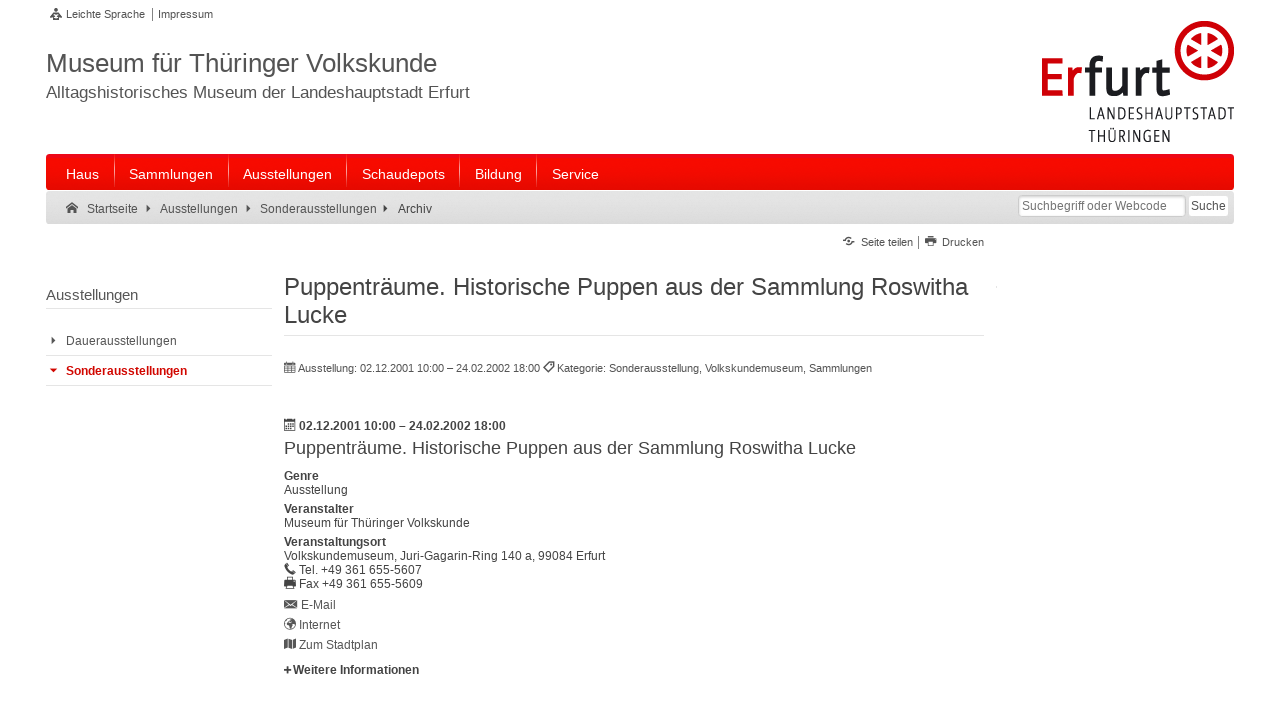

--- FILE ---
content_type: text/html; charset=UTF-8
request_url: https://www.volkskundemuseum-erfurt.de/vm/de/ausstellungen/sonderausstellungen/archiv/119548.html
body_size: 6498
content:
<!DOCTYPE html>
<html dir="ltr" lang="de">

	



		<head>
		<meta name="GENERATOR" content="IMPERIA 10.5.6_1" />

		<meta charset="utf-8" />
		<!-- keine Kompatibilitätsansicht-->
		<meta http-equiv="X-UA-Compatible" content="IE=edge" />

<title>Puppenträume. Historische Puppen aus der Sammlung Roswitha Lucke | Volkskundemuseum Erfurt</title>		<!-- Mobile viewport optimisation -->
		<meta name="viewport" content="width=device-width, initial-scale=1.0" />
		<!-- ADDITIONAL META TAGS  -->
		<meta name="webcode" content="vm119548" />
		<meta name="DC.language" content="de" />
		<meta name="X-Imperia-Live-Info" content="81a19858-008e-ea6d-b0ee-6a28c8d91a11/47434/47494/48196/48213/77080/48220" />
<meta property="og:type" content="website" />
<meta property="og:locale" content="de_DE" />
<meta property="og:site_name" content="Volkskundemuseum Erfurt" />
<meta property="og:url" content="https://www.volkskundemuseum-erfurt.de/vm/de/ausstellungen/sonderausstellungen/archiv/119548.html" />
<meta property="og:title" content="Puppenträume. Historische Puppen aus der Sammlung Roswitha Lucke" />
<meta property="og:description" content="Informationen zur Ausstellung &quot;Puppenträume. Historische Puppen aus der Sammlung Roswitha Lucke&quot;" />
<meta property="og:image" content="https://www.volkskundemuseum-erfurt.de/global/img/sve_event_placeholder_1200x600.png" />
<meta property="og:image:alt" content="Events, Veranstaltungen, Ausstellungen" />
<meta property="og:image:width" content="1200" />
<meta property="og:image:height" content="600" />
<meta name="DC.date" content="2001-12-02 10:00" />
<meta name="imperia.dok_timestamp2" content="2002-02-24 18:00" />
<meta name="imperia.dok_timestamp1_sort" content="2001-12-02 10:00" />
<meta name="imperia.dok_timestamp2_sort" content="2002-02-24 18:00" />
<meta name="DC.title" content="Puppenträume. Historische Puppen aus der Sammlung Roswitha Lucke" />
<meta name="DC.type" content="event" />
<meta name="imperia.content_subtyp" content="Ausstellung" />
<meta name="description" content="Informationen zur Ausstellung &quot;Puppenträume. Historische Puppen aus der Sammlung Roswitha Lucke&quot;" />
<meta name="keywords" content="Deutschland, Thüringen, Erfurt, Volkskundemuseum" />
<meta name="DC.subject" content="Ausstellung/Sonderausstellung" />
<meta name="DC.subject" content="Kultur/Volkskunde/Volkskundemuseum" />
<meta name="DC.subject" content="Sammlungen" />
<link href="/vm/img/favicon.ico" rel="shortcut icon" />



<link href="/vm/img/apple-touch-icon-144x144-precomposed.png" sizes="144x144" rel="apple-touch-icon-precomposed" />
<link href="/vm/img/apple-touch-icon-114x114-precomposed.png" sizes="114x114" rel="apple-touch-icon-precomposed" />
<link href="/vm/img/apple-touch-icon-72x72-precomposed.png" sizes="72x72" rel="apple-touch-icon-precomposed" />
<link href="/vm/img/apple-touch-icon-57x57-precomposed.png" sizes="57x57" rel="apple-touch-icon-precomposed" />
<link href="/vm/img/apple-touch-icon-precomposed.png"  rel="apple-touch-icon-precomposed" />
<link href="/global/js/shariff321/shariff.complete.css" rel="stylesheet" type="text/css" />
<link href="/vm/css/main.css?20210322" rel="stylesheet" type="text/css" />
<link href="/vm/css/autocomplete.css" rel="stylesheet" type="text/css" />
<link href="/vm/css/print.css" rel="stylesheet" media="print" type="text/css" />
<script src="/global/js/lib/jquery-1.7.1.min.js"></script>
<!--[if lte IE 7]>
<link href="/global/css/yaml/core/iehacks.css" rel="stylesheet" type="text/css" />
<script src="/global/icon/lte-ie7.js"></script>
<![endif]-->
<!--[if lt IE 9]>
<script src="/global/js/html5.js"></script>
<![endif]-->
</head>

	<body class="three-col">
		<!-- skip link navigation -->
		<ul class="ym-skiplinks">
			<li><a class="ym-skip" href="#nav-main">Zur Hauptnavigation springen</a></li>
			<li><a class="ym-skip" href="#main">Zum Hauptinhalt springen</a></li>
		</ul>
			<!-- Ym-Wrapper  START -->
			<div class="ym-wrapper">
				<!-- Ym-Wbox  START -->
				<div class="ym-wbox">
				<!-- HEADER  START -->
				<header aria-label="Kopfzeile der Website">
					<div class="ym-wrapper">
							<!-- NAV-TOP  START -->
	<nav id="nav-top-header" aria-label="Seitenanfang: Auswahl Sprache und wichtige Website-Links">
		<div class="ym-hlist ym-clearfix">
			<ul class="nav-top-meta">
				<li class="noread"><a href="/vm/de/service/barrierefreiheit/leichte-sprache/index.html" class="ef-leichte-sprache" title="Leichte Sprache" aria-label="Leichte Sprache">Leichte Sprache</a></li>
<!--			<li class="noread"><a href="/vm/de/service/barrierefreiheit/dgs/index.html" class="ef-gebaerden" title="Deutsche Gebärdensprache (DGS)" aria-label="Deutsche Gebärdensprache (DGS)">Gebärdensprache</a></li>-->
				<li class="noread"><a href="/vm/de/service/impressum/index.html" title="Impressum">Impressum</a></li>
			</ul>
		</div>
	</nav>
	<!-- NAV-TOP  END -->

						<div class="ym-grid ef-headline ym-clearfix" role="banner" aria-label="Top Slogan und Logo">
							<div class="ym-g75 ym-gl ef-lead-in">
<span class="slogan-main">Museum für Thüringer Volkskunde</span>
<span class="slogan-sub">Alltagshistorisches Museum der Landeshauptstadt Erfurt</span>
<span class="slogan-short">Volkskundemuseum</span>
</div>


							<div class="ym-g25 ym-gr ef-logo" id="seitenanfang">
<a href="/vm/de/" title="Logo der Landeshauptstadt Erfurt">
<img src="/vm/img/logo-header.png" alt="Zur Startseite: Volkskundemuseum Erfurt"/>
</a>
</div>


						</div>
					</div>
				</header>
				<!-- HEADER  END -->

				<!-- NAV-MAIN  START -->
				<div id="nav-mobile">
					<ul class="ym-clearfix">
						<li><a href="#" id="btn-mobile-rubrik">Rubriken</a></li>
						<li><a href="#" id="btn-mobile-search" title="Suche mobile">Suche</a></li>
					</ul>
				</div>
				<nav id="nav-main-content" aria-label="Hauptnavigation">
					<div class="nav-main-container">
						<ul class="ym-clearfix" id="nav-main">
<li class="noread">
<a href="/vm/de/haus/index.html">Haus</a>
<ul class="ym-clearfix">
<li class="noread">
<span class="head">
<a href="/vm/de/haus/geschichte/index.html">Geschichte</a>
</span>
<ul>
<li class="noread"> </li>
</ul>
</li>
<li class="noread">
<span class="head">
<a href="/vm/de/haus/chronik/index.html">Chronik</a>
</span>
<ul>
<li class="noread"> </li>
</ul>
</li>
<li class="noread">
<span class="head">
<a href="/vm/de/haus/foerderverein/index.html">Förderverein</a>
</span>
<ul>
<li class="noread"> </li>
</ul>
</li>
</ul>
</li>
<li class="noread">
<a href="/vm/de/sammlungen/index.html">Sammlungen</a>
<ul class="ym-clearfix">
<li class="noread">
<span class="head">
<a href="/vm/de/sammlungen/grundsatz/index.html">Sammlungsgrundsätze</a>
</span>
<ul>
<li class="noread"> </li>
</ul>
</li>
</ul>
</li>
<li class="noread">
<a href="/vm/de/ausstellungen/index.html">Ausstellungen</a>
<ul class="ym-clearfix">
<li class="noread">
<span class="head">
<a href="/vm/de/ausstellungen/dauerausstellungen/index.html">Dauerausstellungen</a>
</span>
<ul>
<li class="noread"> </li>
</ul>
</li>
<li class="noread">
<span class="head">
<a href="/vm/de/ausstellungen/sonderausstellungen/index.itl">Sonderausstellungen</a>
</span>
<ul>
<li class="noread"> </li>
</ul>
</li>
</ul>
</li>
<li class="noread">
<a href="/vm/de/schaudepots/index.html">Schaudepots</a>
<ul class="ym-clearfix">
<li class="noread">
<span class="head">
<a href="/vm/de/schaudepots/koloniales-erbe/index.html">Südsee-Sammlung</a>
</span>
<ul>
<li class="noread"> </li>
</ul>
</li>
<li class="noread">
<span class="head">
<a href="/vm/de/schaudepots/historische-textilien/index.html">Historische Textilien</a>
</span>
<ul>
<li class="noread"> </li>
</ul>
</li>
<li class="noread">
<span class="head">
<a href="/vm/de/schaudepots/keramik-porzellan/index.html">Keramik und Porzellan</a>
</span>
<ul>
<li class="noread"> </li>
</ul>
</li>
</ul>
</li>
<li class="noread">
<a href="/vm/de/bildung/index.html">Bildung</a>
<ul class="ym-clearfix">
<li class="noread">
<span class="head">
<a href="/vm/de/bildung/fuehrungen/index.html">Führungen</a>
</span>
<ul>
<li class="noread"> </li>
</ul>
</li>
<li class="noread">
<span class="head">
<a href="/vm/de/bildung/museumspaedagogik/index.html">Museumspädagogik</a>
</span>
<ul>
<li class="noread"> </li>
</ul>
</li>
</ul>
</li>
<li class="noread">
<a href="/vm/de/service/index.html">Service</a>
<ul class="ym-clearfix">
<li class="noread">
<span class="head">
<a href="/vm/de/service/aktuelles/index.html">Aktuelles</a>
</span>
<ul>
<li class="noread">
<a href="/vm/de/service/aktuelles/meldungen/index.itl">Meldungen</a>
</li>
<li class="noread">
<a href="/vm/de/service/aktuelles/veranstaltungen/index.itl">Veranstaltungen</a>
</li>
</ul>
</li>
<li class="noread">
<span class="head">
<a href="/vm/de/service/besucher-service/index.html">Besucher-Service</a>
</span>
<ul>
<li class="noread"> </li>
</ul>
</li>
<li class="noread">
<span class="head">
<a href="/vm/de/service/mediathek/index.html">Mediathek</a>
</span>
<ul>
<li class="noread">
<a href="/vm/de/service/mediathek/veroeffentlichungen/index.itl">Veröffentlichungen</a>
</li>
<li class="noread">
<a href="/vm/de/service/mediathek/videos/index.itl">Videos</a>
</li>
<li class="noread">
<a href="/vm/de/service/mediathek/bilder/index.itl">Bilder</a>
</li>
</ul>
</li>
<li class="noread">
<span class="head">
<a href="/vm/de/service/barrierefreiheit/index.html">Barrierefreiheit</a>
</span>
<ul>
<li class="noread">
<a href="/vm/de/service/barrierefreiheit/leichte-sprache/index.html">Leichte Sprache</a>
</li>
</ul>
</li>
<li class="noread">
<span class="head">
<a href="/vm/de/service/dienste/index.html">Dienste</a>
</span>
<ul>
<li class="noread">
<a href="/vm/de/service/dienste/sitemap/index.html">Übersicht</a>
</li>
<li class="noread">
<a href="/vm/de/service/dienste/suche/index.html">Suche</a>
</li>
<li class="noread">
<a href="/vm/de/service/dienste/rss/index.html">RSS-Feeds</a>
</li>
</ul>
</li>
<li class="noread">
<span class="head">
<a href="/vm/de/service/impressum/index.html">Impressum</a>
</span>
<ul>
<li class="noread">
<a href="/vm/de/service/impressum/kontakt/index.html">Kontakt</a>
</li>
<li class="noread">
<a href="/vm/de/service/impressum/datenschutz/index.html">Datenschutz</a>
</li>
</ul>
</li>
</ul>
</li>
</ul>


					</div>
				</nav>
				<!-- NAV-MAIN  END  -->

				<!-- NAV-BREADCRUMB  START -->
				<nav id="nav-breadcrumb" aria-label="Brotkrumenpfad: Sie sind hier">
					<div class="ym-wrapper">
						<div class="ym-hlist">
							<ul>
<li class="noread">
<a title="Startseite" class="ef-link-icon ef-link-home" data-icon="" href="/vm/de/index.html">
<span class="ef-link-text">Startseite</span>
</a>
</li>
<li class="noread">
<a title="Ausstellungen" class="ef-link-icon ef-link-nav-sub" data-icon="" href="/vm/de/ausstellungen/index.html">
<span class="ef-link-text">Ausstellungen</span>
</a>
</li>
<li class="noread">
<a title="Sonderausstellungen" class="ef-link-icon ef-link-nav-sub" data-icon="" href="/vm/de/ausstellungen/sonderausstellungen/index.itl">
<span class="ef-link-text">Sonderausstellungen</span>
</a>
</li>
<li class="noread">
<div title="Archiv" class="ef-link-icon ef-link-nav-sub" data-icon="">
<span class="ef-link-text">Archiv</span>
</div>
</li>
</ul>


										<div class="ef-screenreader">Suche:</div>
				<form class="ym-searchform" role="search" name="suchform" id="suchform" action="/vm/de/service/dienste/suche/index.html" method="get">
				<fieldset>
					<legend>Suche</legend>
					<label for="livesuche"><span>Suche</span></label>
					<input  id="livesuche" class="ym-searchfield" type="search" title="Suche" name="q" placeholder="Suchbegriff oder Webcode" />
					<input class="ym-searchbutton" type="submit" value="Suche" title="Suchen" name="button" />
				</fieldset>
			</form>
		<div class="ef-screenreader">Suche Ende.</div>

						</div>
					</div>
				</nav>
				<!-- NAV-BREADCRUMB  End -->

				<!-- Main  START -->
				<main id="main" role="main">
					<div class="ym-column linearize-level-1">


						<!-- Col1  START -->
						<div class="ym-col1">
								<!-- NAV-CONTENT-META  START -->
	<nav id="nav-content-meta-top" class="ym-gbox" aria-label="Top-Content-Seiten Funktionen oben">
		<div class="ym-hlist nav-content-meta-top ym-clearfix">
			<ul>
				<li>
					<a href="#share" onclick="javascript:_paq.push(['trackEvent', 'Nav-Meta-Top', 'Share']);" class="ef-link-icon ef-link-share" title="Seite teilen"  data-icon="&#xe04f;">
						<span class="ef-link-text noread">Seite teilen</span>
					</a>
				</li>
				<li>
					<a href="#" onclick="javascript:_paq.push(['trackEvent', 'Nav-Meta-Top', 'Drucken']);window.print();" class="ef-link-icon ef-link-printer" title="Drucken"  data-icon="&#xe05b;">
						<span class="ef-link-text noread">Drucken</span>
					</a>
				</li>
			</ul>
		</div>
	</nav>
	<!-- NAV-CONTENT-META  END -->

							<!-- HEADER START -->
<header class="ym-gwrap modul-text" aria-label="Kopfzeile der Webseite">
	<h1 class="searchcontent read">
		Puppenträume. Historische Puppen aus der Sammlung Roswitha Lucke
	</h1>
		<p class="ef-meta-info">
			<span class="ef-meta-pic read" aria-hidden="true" data-icon="&#xe014;">Ausstellung: </span>
					<span class="ef-meta-date read">
					02.12.2001 10:00
					– 24.02.2002 18:00
					</span>
			<span class="ef-meta-cat noread" aria-hidden="true" data-icon="&#xe034;">Kategorie: Sonderausstellung, Volkskundemuseum, Sammlungen</span>
		</p>
</header>
<!-- HEADER END -->
<!-- Teaser SECTION  START -->
<section class="ym-grid searchcontent">
	<div class="ym-grid ym-clearfix linearize-level-2">
		<!-- CONTENT MODUL TEASER  START -->
		<div class="ym-gwrap modul-teaser">
			<p><strong><span class="imperia_teaser read"> </span></strong></p>
		</div>
	<!-- CONTENT MODUL TEASER  END -->
	</div>
</section>
<!-- Teaser SECTION  END -->
<section class="ym-gwrap ym-clearfix modul-show event-information">
<!-- EVENT  START -->
	<article class="vevent ym-clearfix linearize-level-2">
		<div class="date-time">
			<span class="dtstart"><strong class="ef-link-icon ef-link-busy" aria-hidden="true" data-icon="&#xe016;">02.12.2001 10:00</strong><span class="value-title" title="2001-12-02T09:00:00Z"></span></span>
			<strong> – </strong><span class="dtend"><strong>24.02.2002 18:00</strong><span class="value-title" title="2002-02-24T17:00:00Z"></span></span>
		</div>
		<div class="event-info">
			<h2><span class="summary">Puppenträume. Historische Puppen aus der Sammlung Roswitha Lucke</span></h2>
			<div>
				<strong>Genre</strong>
				<span class="category">Ausstellung</span>
			</div>
			<div class="vcard location">
				<div>
					<strong>Veranstalter</strong>
					<span class="fn org">Museum für Thüringer Volkskunde</span>
				</div>
				<div class="adr">
					<strong>Veranstaltungsort</strong>
					<span>Volkskundemuseum, </span>
					<span class="street-address">Juri-Gagarin-Ring 140 a, </span>					<span class="postal-code">99084</span>						<span class="locality">Erfurt</span>
				</div>
				<div class="card-separate">
					<span class="tel ef-link-phone" title="Tel. +49 361 655-5607" data-icon="&#xe00d;"><span class="type">work</span>Tel. <span class="value device-number-f">+49 361 655-5607</span><a class="device-number-t" href="tel:+493616555607">+49 361 655-5607</a></span>
					<span class="tel ef-link-fax" title="Fax +49 361 655-5609" data-icon="&#xe05d;"><span class="type">fax</span>Fax <span class="value">+49 361 655-5609</span></span>
				</div>
				<div class="card-separate"><a class="ef-link-icon ef-link-email email" href="mailto:volkskundemuseum@erfurt.de" aria-label="E-Mail senden an volkskundemuseum@erfurt.de" title="E-Mail senden an volkskundemuseum@erfurt.de" data-icon="&#xe00f;">E-Mail</a></div>
				<div class="card-separate"><a target="_blank" class="ef-link-icon ef-link-extern url" href="http://www.volkskundemuseum-erfurt.de/" aria-label="Internet: http://www.volkskundemuseum-erfurt.de/ - Externer Verweis (Öffnet neues Fenster)" title="Externer Verweis (Öffnet neues Fenster) http://www.volkskundemuseum-erfurt.de/" data-icon="&#xe043;">Internet</a></div>
				<div><a target="ef_stadtplan" class="ef-link-icon ef-stadtplan" href="https://geoportal.erfurt.de/gis/externalcall.jsp?project=1&client=auto&view=stadtkarte&query=gisid&keyname=gisid&keyvalue=GEBD02032140A000&client_app_referer=vm_ev" aria-label="Zum Stadtplan: Volkskundemuseum, Juri-Gagarin-Ring 140 a, 99084 Erfurt - Stadtplan (Öffnet neues Fenster)" title="Stadtplan (Öffnet neues Fenster) Volkskundemuseum, Juri-Gagarin-Ring 140 a, 99084 Erfurt" data-icon="&#xe012;">Zum Stadtplan</a></div>
			</div>
		<div class="infoblock">
			<div id="content-slider" class="ef-content-slider">
			<h4><span>Weitere Informationen</span></h4>
				<div>
					<p><span class="ef-link-icon ef-link-mobile-bus" title="ÖPNV" data-icon="&#xe045;">5 Minuten Fußweg vom Anger mit öffentlichen Verkehrsmitteln Stadtbahnlinien 2 (Haltestelle Krämpfertor) sowie 1 und 5 (Haltestelle Stadtmuseum/ Kaisersaal)</span></p>
					<p><span class="ef-link-icon ef-link-mobile-car" title="Pkw" data-icon="&#xe044;">A4 Abfahrt Erfurt/West, Richtung Zentrum, Parkplätze im Parkhaus Anger</span></p>
<p>Öffnungszeiten:<br />Di - So 10:00 - 18:00 Uhr<br /><br />Führungen nach Voranmeldung<br />Museumspädagogische Angebote nach Voranmeldung</p>
				</div>
			</div>
		</div>
	</div>
	</article>
 <!-- EVENT  END -->
</section>
<script > // CONTENT SLIDER
	$(document).ready(function(){
 	$('#content-slider').find('h4').click(function(){
			$(this).toggleClass("active");
		    $(this).next().slideToggle();
		}).next().hide();
	});
</script>
<!-- CONTENT MODUL DATACARD END-->


							<!-- SECTION  START -->

	<section class="ym-grid">
		<div class="ym-grid ym-clearfix linearize-level-2">



<div class="ym-gwrap modul-text ef-stripes searchcontent read">
	
</div>


		</div>

	</section>

	<section class="ym-grid">
		<div class="ym-grid ym-clearfix linearize-level-2">


		<div class="ym-gwrap content modul-nav-page ym-clearfix">
			<a href="../" title="Zur Übersicht" class="float-right ef-link-icon ef-link-zurueck" data-icon="&#xe02a;"><span class="ef-link-text">Zur Übersicht</span></a>
		</div>


		</div>

	</section>

							<!-- SECTION  END -->


								<!-- NAV-CONTENT-META  START -->
	<div class="ym-gwrap share ef-border-top">
		<a id="share"></a><span class="share-header">Seite teilen</span>
		<div class="shariff"></div>
	</div>
	<nav id="nav-content-meta-bottom" class="ym-gbox" aria-label="Seiten Funktionen unten">
		<div class="ym-hlist ef-border-top nav-content-meta-bottom ym-clearfix">
			<ul>
				<li>
					<a href="#seitenanfang" class="ef-link-icon ef-link-top" title="Zum Seitenanfang"  data-icon="&#xe037;">
					<span class="ef-link-text noread">Zum Seitenanfang</span>
					</a>
				</li>
					<li class="noread"><a id="barrierefreiheitsmeldung" class="ef-link-icon ef-link-check"  data-icon="&#xe061;" target="_blank" href="https://online-dienste.erfurt.de/intelliform/forms/erfurt/01/barrierefreiheitsmeldung/index?webcode=vm119548&amp;url=https://www.volkskundemuseum-erfurt.de/vm/de/ausstellungen/sonderausstellungen/archiv/119548.html&amp;charset=utf8&amp;title=Puppentr%c3%a4ume%2e%20Historische%20Puppen%20aus%20der%20Sammlung%20Roswitha%20Lucke" title="Online-Dienst (Öffnet neues Fenster): Barrierefreiheitsmeldung">Barrierefreiheitsmeldung</a></li>
				<li>
					<a href="#" onclick="javascript:_paq.push(['trackEvent', 'Nav-Meta-Bottom', 'Drucken']);window.print();" class="ef-link-icon ef-link-printer" title="Drucken"  data-icon="&#xe05b;">
						<span class="ef-link-text noread">Drucken</span>
					</a>
				</li>
				<li>
					<a href="/vm/de/service/dienste/webcode.html" class="ef-link-icon webcode" onclick="javascript:_paq.push(['trackEvent', 'Nav-Meta-Bottom', 'Webcode']);" title="Webcode"  data-icon="&#xe00c;">
						<span class="ef-link-text noread">Webcode: </span>
					</a>
					<span class="webcode-text noread" id="ef-webcode-2">vm119548</span>
				</li>
			</ul>
		</div>
	</nav>
	<!-- NAV-CONTENT-META  END -->

						</div>
						<!-- Col1  END -->

						<!-- Col2  START -->
						<div class="ym-col2" role="contentinfo">
							<div class="ym-cbox">
								<aside class="ym-grid">
									<div class="ym-clearfix">
										<!-- Insert Slot-/Flexmodule -->

									</div>
								</aside>
							</div>
							<div class="ym-ie-clearing">&#160;</div>
						</div>
						<!-- Col2 End -->

						<!-- Col3  START -->
						<div class="ym-col3">
							<div class="ym-cbox">
								<!-- navigation start -->
								<nav id="nav-main-sub" class="ym-vlist" aria-label="Unterrubriken">
									<header>
<h3 class="ym-vtitle">
<a href="/vm/de/ausstellungen/index.html">Ausstellungen</a>
</h3>
</header><ul id="nav">
<li class="noread">
<a data-icon="" class="ef-link-icon ef-link-nav-sub" href="/vm/de/ausstellungen/dauerausstellungen/index.html">
<span class="ef-link-text">Dauerausstellungen</span>
</a>
</li>
<li class="noread">
<a data-icon="" class="ef-link-icon current-more ef-link-nav-sub" href="/vm/de/ausstellungen/sonderausstellungen/index.itl">
<span class="ef-link-text">Sonderausstellungen</span>
</a>
</li>
</ul>


								</nav>
								<!-- navigation end -->
							</div>
							<div class="ym-ie-clearing">&#160;</div>
						</div>
						<!-- Col3  END -->
					</div>
				</main>
				<!-- Main  END -->
			</div>
			<!-- Ym-Wbox  END -->
		</div>
		<!-- Ym-Wrapper  END -->
		<!-- FOOTER START -->
		<footer>
			<section id="main-info-footer">
				<div class="ym-wrapper">
					<div class="ym-wbox">
						<section class="ym-grid ef-headline ym-clearfix" role="banner" aria-label="Slogan und Logo">
											<div class="ym-g75 ym-gl ef-lead-in">
					<span class="noread">Rendezvous in der Mitte Deutschlands</span>
					<nav id="nav-top-footer" aria-label="Seitenende: Auswahl Sprache und wichtige Website-Links">
						<div class="ym-hlist ym-clearfix">
							<ul class="nav-top-meta">
								<li><a href="/vm/de/service/dienste/sitemap/index.html" title="Übersicht" aria-label="Zentrale Übersicht">Übersicht</a></li>
								<li><a href="/vm/de/service/impressum/index.html" title="Impressum" aria-label="Zentrale Impressum-Seite">Impressum</a></li>
								<li><a href="/vm/de/service/impressum/kontakt/index.html" title="Kontakt" aria-label="Zentrale Kontakt-Seite">Kontakt</a></li>
								<li><a href="/vm/de/service/impressum/datenschutz/index.html" title="Datenschutz" aria-label="Zentrale Datenschutz-Seite">Datenschutz</a></li>
								<li><a href="/vm/de/service/dienste/rss/index.html" title="RSS" aria-label="RSS-Seite">RSS</a></li>
								<li class="noread"><a href="/vm/de/service/barrierefreiheit/index.html" title="Barrierefreiheit" aria-label="Erklärung zur Barrierefreiheit">Barrierefreiheit</a></li>
							</ul>
						</div>
					</nav>
				</div>

									<div class="ym-g25 ym-gr ef-logo">
			<a href="/vm/de/" title="Logo Landeshauptstadt Erfurt, zur Startseite">
				<img class="flexible" src="/vm/img/logo-footer.png" alt="Logo Landeshauptstadt Erfurt, zur Startseite" />
			</a>
		</div>

						</section>
						<nav id="nav-main-footer" aria-label="Wichtige Rubriken am Seitenende">
							<div class="ym-wrapper">
								<div class="ym-hlist">
								<ul class="ef-nav-wrap ym-clearfix">
<li class="noread">
<a href="/vm/de/haus/index.html">Haus</a>
<ul>
<li class="noread">
<a href="/vm/de/haus/geschichte/index.html">Geschichte</a>
</li>
<li class="noread">
<a href="/vm/de/haus/chronik/index.html">Chronik</a>
</li>
<li class="noread">
<a href="/vm/de/haus/foerderverein/index.html">Förderverein</a>
</li>
</ul>
</li>
<li class="noread">
<a href="/vm/de/sammlungen/index.html">Sammlungen</a>
<ul>
<li class="noread">
<a href="/vm/de/sammlungen/grundsatz/index.html">Sammlungsgrundsätze</a>
</li>
</ul>
</li>
<li class="noread">
<a href="/vm/de/ausstellungen/index.html">Ausstellungen</a>
<ul>
<li class="noread">
<a href="/vm/de/ausstellungen/dauerausstellungen/index.html">Dauerausstellungen</a>
</li>
<li class="noread">
<a href="/vm/de/ausstellungen/sonderausstellungen/index.itl">Sonderausstellungen</a>
</li>
</ul>
</li>
<li class="noread">
<a href="/vm/de/schaudepots/index.html">Schaudepots</a>
<ul>
<li class="noread">
<a href="/vm/de/schaudepots/koloniales-erbe/index.html">Südsee-Sammlung</a>
</li>
<li class="noread">
<a href="/vm/de/schaudepots/historische-textilien/index.html">Historische Textilien</a>
</li>
<li class="noread">
<a href="/vm/de/schaudepots/keramik-porzellan/index.html">Keramik und Porzellan</a>
</li>
</ul>
</li>
<li class="noread">
<a href="/vm/de/bildung/index.html">Bildung</a>
<ul>
<li class="noread">
<a href="/vm/de/bildung/fuehrungen/index.html">Führungen</a>
</li>
<li class="noread">
<a href="/vm/de/bildung/museumspaedagogik/index.html">Museumspädagogik</a>
</li>
</ul>
</li>
<li class="noread">
<a href="/vm/de/service/index.html">Service</a>
<ul>
<li class="noread">
<a href="/vm/de/service/aktuelles/index.html">Aktuelles</a>
</li>
<li class="noread">
<a href="/vm/de/service/besucher-service/index.html">Besucher-Service</a>
</li>
<li class="noread">
<a href="/vm/de/service/mediathek/index.html">Mediathek</a>
</li>
<li class="noread">
<a href="/vm/de/service/barrierefreiheit/index.html">Barrierefreiheit</a>
</li>
<li class="noread">
<a href="/vm/de/service/dienste/index.html">Dienste</a>
</li>
<li class="noread">
<a href="/vm/de/service/impressum/index.html">Impressum</a>
</li>
</ul>
</li>
</ul>


								</div>
							</div>
						</nav>
					</div>
				</div>
			</section>
			<section id="meta-info-footer-copyright">
				<div class="ym-wrapper">
					<div class="ym-wbox">
						<section id="meta-footer" class="ym-grid ym-clearfix">
												<div class="ym-g25 ym-gl">
						<span>© Landeshauptstadt Erfurt, Stadtverwaltung</span>
					</div>
					<div class="ym-g75 ym-gr">
						<nav id="nav-meta-footer" aria-label="Seitenende: Partner-Links">
							<div class="ym-wrapper">
								<div class="ym-hlist">
									<ul class="ef-nav-wrap ym-clearfix">
						     			<li><a href="https://www.erfurt.de/" target="_blank">www.erfurt.de</a>
						        		</li>
						      		</ul>
								</div>
							</div>
						</nav>
					</div>

						</section>
					</div>
				</div>
			</section>
		</footer>
		<!-- FOOTER END  -->
		<!-- Suche Erfurt -->
		<script src="/global/js/lib/jquery-3.5.1.min.js"></script>
		<script>
			var jQueryIG = $.noConflict(true);
		</script>
		<script src="/global/js/jQuery.igSuggestions.js"></script>
		<script>
			jQueryIG(document).ready(function() {
				var searchOptions = {
					"lang"	: "de",
					"grouping"	: "facet_portal_vm:20:5"
				};

				jQueryIG('input#livesuche').igSuggestions(searchOptions);
			});
		</script>
		<!-- /Suche Erfurt -->
		<script src="/global/js/lib/jquery-ui-1.12.1.min.js"></script>
<script src="/global/js/jquery.cookiebar.js"></script>
<script src="/global/js/detectmobilebrowser.js"></script>
<script src="/global/js/jquery.nav.hoverIntent.minified.js"></script>
<script src="/global/js/detectmobilebrowser-init.js"></script>
<script src="/global/js/shariff321/shariff.min.js"></script>
<script src="/global/js/lazysizes.min.js"></script>
<script src="/global/css/yaml/core/js/yaml-focusfix.js"></script>
<script src="/global/js/global-init.js"></script>
<script src="/vm/js/portal-init.js"></script>

	<!-- Piwik -->
<script>
  var _paq = _paq || [];
  _paq.push(['setAPIUrl', 'https://piwik/']);
  _paq.push(['setReferralCookieTimeout', 604800]);
  _paq.push(['setVisitorCookieTimeout', 604800]);
  _paq.push(['setSessionCookieTimeout', 0]);
  _paq.push(['setDoNotTrack', true]);
  _paq.push(['addDownloadExtensions', "rss" ]);
  _paq.push(['enableLinkTracking']);
  _paq.push(['enableHeartBeatTimer']);
  _paq.push(['disableCookies']);
  _paq.push(['disableBrowserFeatureDetection']);
  if (typeof ef_search === 'undefined') {
    _paq.push(['trackPageView']);
  }
  else {
    _paq.push(['trackSiteSearch', ef_search,, ef_search_count]);
  }
  (function() {
    var u="//piwik.erfurt.de/";
    _paq.push(['setTrackerUrl', u+'piwik.php']);
    _paq.push(['setSiteId', 15]);
    var d=document, g=d.createElement('script'), s=d.getElementsByTagName('script')[0];
    g.type='text/javascript'; g.async=true; g.defer=true; g.src=u+'piwik.js'; s.parentNode.insertBefore(g,s);
  })();
</script>
<!-- End Piwik Code -->
</body>
</html>




--- FILE ---
content_type: text/css
request_url: https://www.volkskundemuseum-erfurt.de/vm/css/main.css?20210322
body_size: 15299
content:
@charset "UTF-8";

/**
 * based on YAML Framework
 *
 * copyright      Copyright 2013 Werkraum Media - Enrico Hösel
 * link           http://www.werkraum-media.de
 *
 * SVN revision information:
 * version       $Rev: 22 $
 * lastmodified  $Date: 2013-03-21 22:59:55 +0100 (Thu, 21 Mar 2013) $
 * 
 * EF-lastmodified: 2015-02-25
 * VoiceReaderWeb-Anpassung: 2016-04-30 RS
 */
 

/* import core styles | Basis-Stylesheets einbinden */
@import url(../../global/css/ym-include.css);
@import url(../../global/icon/style.css);

.clear {clear:both;}

body {font-size:75%;font-family:Arial, Helvetica, sans-serif;background-color:#fff;width:100%;}
html {height:100%;width:100%;}

body > .ym-wrapper {max-width:100em;padding:0;}
body > .ym-wrapper > .ym-wbox {padding:.3em .5em;}
body .ym-wrapper {max-width:100em;}

/* RESET YAML ELEMENTS
=================================================================*/
header {background:none repeat scroll 0 0 transparent;color:#545454;}
nav {background:none repeat scroll 0 0 transparent;}
.ym-hlist {background:none repeat scroll 0 0 transparent;}
.ym-hlist ul li.active strong, .ym-hlist ul li.active a:focus, .ym-hlist ul li.active a:hover, .ym-hlist ul li.active a:active {color:#545454;}
.ym-hlist ul li a:focus,.ym-hlist ul li a:hover,.ym-hlist ul li a:active  {color:#545454;-webkit-border-radius:0;-moz-border-radius:0;border-radius:0;}
.ym-hlist ul li a, .ym-hlist ul li strong {color:#545454;text-shadow:none;background:none;}
.ym-hlist ul {padding:0;}
ul {margin:1.5em 0 1.5em 0;padding: 0 0 0 .4em;}
ul ul {margin-bottom:0;}
ol {margin: 1.5em 0 1.5em 0;padding: 0 0 0 1.4em;}
ol ol {margin-bottom:0;margin-left:.4em;}
acronym, abbr {font-variant: normal;}
.box {margin:0 0 1.5em;}
.bordered {border: 1px solid #DEDEDE;box-shadow:none;}

/* VoiceReaderWeb */
#nav-content-meta-top  .ym-hlist {overflow:visible; !important;}

/* COLUMN CONFIGURATION
=================================================================*/

 /*
 * |-----------------------------------------|
 * | content                                 |
 * | col 1 | flexible                        |
 * |-----------------------------------------|
 */

.one-col-l .ym-col1 {float:none;width:100%;} /* content */


 /*
 * |-----------------------------------------|
 * | content            | sidebar            |
 * | col 1 | flexible   | col 2 | flexible   |
 * |-----------------------------------------|
 */

.two-col-l .ym-col1 {float:left;width:80%;} /* content */
.two-col-l .ym-col2 {float:right;width:20%;margin:4.2em 0 0;} /* sidebar */


 /*
 * |-----------------------------------------|
 * | content            | sidebar            |
 * | col 3 | flexible   | col 1 | flexible   |
 * |-----------------------------------------|
 */

.two-col-r .ym-col1 {float:right;width:80%;} /* content */
.two-col-r .ym-col3 {float:left;width:20%;margin-left:0;margin-right:0 /*-5px;*/ ;}  /* right column */


 /*
 * |--------------------------------------------------------------|
 * | content            | sidebar            | nav sub            |
 * | col 1 | flexible   | col 2 | flexible   | col 3 | flexible   |
 * |--------------------------------------------------------------|
 */

.three-col .ym-col1 {width:60%;float:right;margin-left:-80%;margin-right:20%;} /* center column */
.three-col .ym-col2 {width:20%;float:right;margin-right:0%;} /* sidebar */
.three-col .ym-col3 {float:left;width:20%;margin-left:0;margin-right:0 /*-5px;*/ ;}  /* right column */


/* LAYOUT
=================================================================*/


/* GENERAL
-------------------------------------------------------------- */
#main {margin:1em 0;}
section {margin-bottom:1em;}
.ym-column {width:100%;padding-right:0;}
img {max-width:100%;}
p {margin:0 0 1.5em;}
.ef-layout-box {padding:1em;background:url("../img/layout-box.png") repeat-x scroll 0 0 transparent;border:1px solid #E5E5E5;border-radius:.3em;-moz-border-radius:.3em;-webkit-border-radius:.3em;}
.ef-cl-05 {padding:.5em;}
.ef-cl-1 {padding:0 1em;}
.ym-gwrap {margin:0 1em 1em 0;}
.ef-bg-gray {padding:.2em .5em;background-color:#e5e5e5;}
a.ef-gray {color:#575757;}
.ef-align-right {text-align:right;}
.ef-align-center {text-align:center;}
.ym-gcol-50 {display:table;float:left;list-style-type:none;margin:0;padding:0;table-layout:fixed;width:50%;}
#nav-mobile {display:none}
aside.ym-grid {padding-top:.2em;}

/* CLEARING
-------------------------------------------------------------- */
.clear {clear:both;height:0;font-size:0;line-height:0;}
.clear-nav {clear:left;}
.clear-footer {clear:left;}


/* SCREENREADER - container visible only for screen reader
-------------------------------------------------------------- */
.ef-screenreader:not(:focus){position:absolute !important;height: 1px; width: 1px; overflow: hidden; clip: rect(0 0 0 0); clip-path: inset(100%); white-space: nowrap;}
.ef-screenreader:active, .screenreader:focus {position:static !important;clip:auto;}

/* HEADINGS
-------------------------------------------------------------- */
h1, h2, h3, h4, h5, h6 {color:#444 !important;font-family:Arial, Helvetica, sans-serif;font-weight:normal;}
h1 {font-size:200% !important;margin:0 0 1em;padding:0 0 .25em;border-bottom:1px solid #E5E5E5;line-height:normal;}
h2 {font-size:150%;margin:0 0 .6em;}
h3 {font-size:125%;margin:0 0 .6em;line-height:1.25em;}
h4 {font-size:115%;margin:0 0 .25em;}
h5 {font-size:105%;margin:0 0 .6em;}
h6 {font-size:100%;margin:0 0 .6em;}


/* LINKS
-------------------------------------------------------------- */
a {color:#575757;}
a:visited {color:#575757;}
a:hover {color:#D10700 !important;background:none;}
a:active {color:#D10700;}
a:focus {color:#D10700;background:none;}

a:focus {text-decoration:underline;color:#D10700;background:transparent;outline:1px #a5a5a5 dotted;/* (Maximaler Kontrast für Tab Focus - Ändern Sie diese Regel mit Bedacht) */;}
a:hover, a:active {color:#D10700;text-decoration:underline;outline:0 none;}

a:hover[href^="#faq-"] span.ef-link-text {text-decoration:underline !important}

a.ef-link-wording {color:#D10700 !important;text-decoration:underline;}
a.ef-link-search {color:#D10700 !important}

a.ef-link-icon:hover {text-decoration:none !important}
a.ef-link-icon:hover span.ef-link-text {text-decoration:underline !important}

[data-icon]:before {position:relative;margin-right:.3em;}
a.ef-link-email:before {top:.1em;font-size: 110%;}
a.ef-link-mobile-bike:before {font-size: 110%;}
a.ef-link-nav-sub:before {font-size: 125%;}

h4 .ef-link-down:before {font-size:85%;}


a.ef-news-headline-big {padding:.3em 0 .4em 1.8em;color:#D10700;background:transparent url(../img/nav-link-news-headline.png) no-repeat 0 .2em;}
a.ef-news-headline-small {padding-left:1.25em;color:#D10700;background:transparent url(../img/nav-link-news-more.png) no-repeat 0 .1em;}
a.ef-news-more {padding-left:1.25em;color:#D10700;background:transparent url(../img/nav-link-news-more.png) no-repeat 0 .1em;}

/* RS */
.modul-text a:not(.ef-link){color:#D10700 !important;text-decoration:underline;}
/* HEADER
----------------------------------------------------------------*/
header {padding:0 !important;}
header .ef-headline {padding:0 0 .5em;}
header .ef-headline .ef-lead-in {float:left;padding:2.2em 0 0;}
/* HEADER span in p geaendert, wegen VoiceReaderWeb Probleme, nach Umstellung kann span Zeile entfernt werden */
header .ef-headline span {display:block;color:#545454;}
header .ef-headline p {display:block;color:#545454;margin-bottom:0;line-height:1.175em;}
header .ef-headline .slogan-main {font-size:220%;}
header .ef-headline .slogan-sub {font-size:140%;padding:.25em 0 0;}
header .ef-headline .slogan-short {display:none;}
header .ef-headline .ef-logo {padding-bottom:.5em;}
header .ef-headline .ef-logo img {float:right;}


/* NAVIGATION
---------------------------------------------------------------*/

/* 1.1 nav-top-header ------------ */
#nav-top-header {margin:.4em 0 0;}
#nav-top-header li a {margin:0;padding:0;line-height:1.2em;}
#nav-top-header li a:hover {color:#D10700;text-decoration:underline;}

/* 1.1.1 nav-top-lang */
#nav-top-header .nav-top-lang li {margin:0 .5em 0 0;}

/* 1.1.2 nav-top-meta */
#nav-top-header .nav-top-meta {margin:0;}
#nav-top-header .nav-top-meta li {font-size:95%;border-left:1px solid #848484;}
#nav-top-header .nav-top-meta li:first-child {border:none;padding:0 .2em 0 0;}
#nav-top-header .nav-top-meta li a {padding:0 .2em 0 .4em;}

/* 1.2 nav-top-footer ------------ */
#nav-top-footer {margin:.4em 0 0;}
#nav-top-footer li a {margin:0;padding:0;line-height:1.2em;}
#nav-top-footer li a:hover {color:#D10700;text-decoration:underline;}

/* 1.2.1 nav-top-lang */
#nav-top-footer .nav-top-lang li {margin:0 .5em 0 0;}

/* 1.2.2 nav-top-meta */
#nav-top-footer .nav-top-meta {margin:0;}
#nav-top-footer .nav-top-meta li {font-size:95%;border-left:1px solid #848484;}
#nav-top-footer .nav-top-meta li:first-child {border:none;padding:0 .2em 0 0;}
#nav-top-footer .nav-top-meta li a {padding:0 .2em 0 .4em;}

/* 2. nav-main-content ------------ */
#nav-main-content .ym-hlist {min-height:33px;background:url("../img/nav-main-bg.png") repeat-x scroll left bottom #ED0817;border-radius:.3em;-moz-border-radius:.3em;-webkit-border-radius:.3em;}

/* allgemein */
#nav-main-content .ym-hlist a {padding:.3em 1.5em 0;color:#fff;font-size:120%;}

.nav-main-container {position:relative;width:100%;min-height:33px;background:url("../img/nav-main-bg.png") repeat-x scroll left bottom #ED0817;border-radius:.3em;-moz-border-radius:.3em;-webkit-border-radius:.3em;}
.nav-main-container button.tablet {left:0;position: absolute;top:-24px;display:none;}

/* 1. Ebene */
#nav-main {list-style: none;position: relative;margin:0;}
#nav-main {width: 100%;position: relative;z-index:100;}
#nav-main > li {margin-left:0;padding-top:.25em;background:url("../img/nav-main-divider.png") no-repeat scroll 0 0 transparent;}
#nav-main > li:first-child {background:none;}
#nav-main > li > a {float:left;display: block; color: #fff;margin:0 0 0 .075em;padding:.5em 1em;font-size:120%;}
#nav-main > li > a:hover {
	background:#f4f4f4;
	background:rgba(1);
	-moz-border-radius-topleft:.3em;
	-moz-border-radius-topright:.3em;
	-moz-border-radius-bottomleft:0;
	-moz-border-radius-bottomright:0;
	-webkit-border-top-left-radius:.3em;
	-webkit-border-top-right-radius:.3em;
	-webkit-border-bottom-left-radius:0;
	-webkit-border-bottom-right-radius:0;
	border-top-left-radius:.3em;
	border-top-right-radius:.3em;
	border-bottom-left-radius:0;
	border-bottom-right-radius:0;
		}

#nav-main li.mega-hover a,
#nav-main li.mega-hover a:hover {
	color: #D10700;
	background:#f4f4f4;
	background:rgba(1);
	-moz-border-radius-topleft:.3em;
	-moz-border-radius-topright:.3em;
	-moz-border-radius-bottomleft:0;
	-moz-border-radius-bottomright:0;
	-webkit-border-top-left-radius:.3em;
	-webkit-border-top-right-radius:.3em;
	-webkit-border-bottom-left-radius:0;
	-webkit-border-bottom-right-radius:0;
	border-top-left-radius:.3em;
	border-top-right-radius:.3em;
	border-bottom-left-radius:0;
	border-bottom-right-radius:0;}

#nav-main li {float: left;}
#nav-main li a {float:left;display: block; color: #fff;z-index:9999 !important;position:relative;}

/* 2. Ebene */
#nav-main li .sub-container {position: absolute;top:35px !important;}
#nav-main li ul {display:none;}
#nav-main ul, .nav-menu ul li {list-style: none;}
#nav-main ul {position: relative; padding: 0; margin: 0;}
#nav-main .sub {display:block;}
#nav-main li .sub {background: #f4f4f4; padding:1em 0 0 1em; border-top:0;border-right: 1px solid #ccc;border-left: 1px solid #ccc;border-bottom: 1px solid #ccc;    -moz-box-shadow: 1px 1px 5px #000000;-webkit-box-shadow: 1px 1px 5px #000000;box-shadow: 1px 1px 5px #000000;}
#nav-main li .sub .row {width: 100%; overflow: hidden;clear: both;}
#nav-main li .sub li .head a, #nav-main li .sub li .head a:hover {padding:.25em;font-size:110%;background:#cfcfcf;border-radius:0;-moz-border-radius:0;-webkit-border-radius:0;}
#nav-main li .sub li.mega-hdr {margin: 0 1em 1em 0; float: left;}
#nav-main li .sub li.mega-hdr.last {margin-right: 0;}

/* 3. Ebene */
#nav-main ul li ul {display: none;}
#nav-main .sub ul {display: block;}
#nav-main .sub li.mega-hdr li a {padding:.25em .25em;border-radius:0;-moz-border-radius:0;-webkit-border-radius:0;}
#nav-main .sub li.mega-hdr li a:hover {background: #e6e6e6;}
#nav-main li .sub li {float: none;margin:0;width: 170px;}

#nav-main li .sub a {color:#444;padding:1em; display: block; float: none;}
#nav-main li .sub li.mega-hdr a.mega-hdr-a {padding: 5px 15px; margin-bottom: 5px; background: #6B6B6B; text-transform: uppercase; font-weight: bold; color: #fff;}
#nav-main li .sub li.mega-hdr a.mega-hdr-a:hover {color: #000;}
#nav-main .sub ul li {padding-right: 0;}


/* 3. nav-breadcrumb ------------ */
#nav-breadcrumb .ym-hlist {margin-top:1px;min-height:33px;background:url("../img/nav-breadcrumb-bg.png") repeat-x scroll left bottom #E4E4E4;border-radius:.3em;-moz-border-radius:.3em;-webkit-border-radius:.3em;}
#nav-breadcrumb .ym-hlist ul {margin:.5em 0 0 1.7em;}
#nav-breadcrumb .ym-hlist ul li {margin:0;}
#nav-breadcrumb .ym-hlist ul li a {padding:0 0 0 .2em;}
#nav-breadcrumb .ym-hlist ul li div {padding:.15em 0 0 .1em;}
x:-o-prefocus, #nav-breadcrumb .ym-hlist ul li div {padding:.25em 0 0 .1em;}
#nav-breadcrumb .ym-hlist ul li:first-child a {padding:0;}
#nav-breadcrumb .ym-hlist ul li:first-child div {margin:0;padding:.4em 0 0;}
#nav-breadcrumb .ym-hlist ul li:first-child [data-icon]:before {margin-right: .5em;position: relative;top:0;}
#nav-breadcrumb .ym-hlist ul li + li div:before {font-size: 125%;}
#nav-breadcrumb .ym-hlist ul li [data-icon]:before {margin-right:.1em;position: relative;top:.15em;}

/* 4. nav-main-sub ------------ */
#nav-main-sub ul {margin:1em 0 0;padding:0;}
#nav-main-sub li {margin:0;padding:0;border-bottom:1px solid #E5E5E5;list-style:none outside none;-webkit-hyphens: auto;-moz-hyphens: auto;hyphens: auto;}
#nav-main-sub li a {display:block;margin:.4em 0}
#nav-main-sub li a:hover {color:#D10700;}
#nav-main-sub li ul {margin:0;padding:0 0 .5em 1.2em;}
#nav-main-sub li li {border:none;}
#nav-main-sub li li a {margin:.2em 0 .2em 0;}

a.current {font-weight:bold;color:#D10700}
a.current-more {font-weight:bold;color:#D10700}

#nav-main-sub .ef-link-nav-sub[data-icon]:before {margin-right:.1em;top:.1em;}

/* 5. nav-content-meta ------------ */
#nav-content-meta-top {margin-bottom:2em;}
#nav-content-meta-top.ym-gbox {padding:0 1em 0 0;}
#nav-content-meta-top ul {float:right;}
#nav-content-meta-top li {margin:0;font-size:95%;border-left:1px solid #848484;}
#nav-content-meta-top li:first-child {border:none;}
#nav-content-meta-top li a {line-height:1.2em;}
#nav-content-meta-top li:last-child a {padding-right:0;}

#nav-content-meta-bottom {margin-bottom:2em;}
#nav-content-meta-bottom.ym-gbox {padding:0 1em 0 0;}
#nav-content-meta-bottom ul {float:right;}
#nav-content-meta-bottom li {margin:0;font-size:95%;border-left:1px solid #848484;}
#nav-content-meta-bottom li:first-child {border:none;}
#nav-content-meta-bottom li a {line-height:1.2em;}
#nav-content-meta-bottom li:last-child a {padding-right:0;}
#nav-content-meta-bottom .nav-content-meta-bottom {margin:2em 0 0;}
#nav-content-meta-bottom .nav-content-meta-bottom ul {margin:.5em 0 0;}

/* Sitemap
-------------------------------------------------------------- */
#sitemap span {font-style:italic;text-transform:lowercase;}
#sitemap a {text-decoration:underline;}

#sitemap ul {text-transform:none;}
#sitemap li {list-style:none;}
#sitemap > ul > li {margin: 1.5em 0;padding-bottom: 1em;border-bottom:1px solid #E5E5E5;}
#sitemap > ul > li > a {font-weight:bold;}
#sitemap ul ul {padding-top:1em;}
#sitemap ul ul li:hover {background:#f2f2f2;}
#sitemap > ul > li > ul > li {margin-top:.5em;padding:.5em 0 .5em .5em;}
#sitemap > ul > li > ul > li > a {font-weight:bold;}
#sitemap ul ul ul {padding-top:0;}
#sitemap ul ul ul li {padding-top:0;}


/* Meta-Informationen
-------------------------------------------------------------- */
.ef-meta-info {font-size:95%;margin:.2em 0 .25em !important;}
.ef-meta-search {margin:.2em 0 1em !important;}

/* Bilder mit-/ohne Text
-------------------------------------------------------------- */
.ef-caption {position:relative;overflow:hidden;line-height:1em;margin:0 0 .1em!important;padding:.3em .5em 0;font-weight:normal;font-size:91.667%;background:none repeat scroll 0 0 #EEEEEE;}
.ef-caption .zoom + .title {padding:0 1.5em 0 0;width:90%;}
.ef-caption .zoom + .copyright {margin-top:2em;}
.ef-caption .zoom + .title + .copyright {margin-top:1em;}
.ef-caption .title {display:block;margin-bottom:.5em;}

.copyright {display:block;font-size:.8em;line-height:1em;margin:0 0 .5em;text-align:right;}
.zoom {float:right;}
.center {margin:0 auto 0;}
.flexible {display:block;margin-top:0;}

.ef-pc + p {margin-top:1.5em;}
.ef-pc + h3 {margin-top:1.5em;}
.ef-pc-l {padding-right:1em;padding-bottom: .25em;margin-bottom:1.5em;}
.ef-pc-r {padding-left:1em;padding-bottom: .25em;margin-bottom:1.5em;}


/* Formulare
-------------------------------------------------------------- */

/* form general */
form legend {left:-999em;position:absolute;}
.ym-form {box-shadow:none !important;margin:0 !important;}
.ym-form fieldset {margin:0;padding:0;}
.ym-form p.feedback {margin:0 0 1em;}
.ym-form .ym-label {margin-bottom:.5em;font-weight:bold;}
.ym-form .ym-fbox-text input, .ym-form .ym-fbox-text textarea {padding:0.5em 0.3em;}
.ym-form div.ym-fbox-button {background:none;border-top:0;margin:0;padding:0;}
.ym-form div.ym-fbox-text, .ym-form div.ym-fbox-select, .ym-form div.ym-fbox-check, .ym-form div.ym-fbox-button {margin-bottom:0.5em;padding:.5em 0;}
.ym-button, .ym-form button, .ym-form input[type="button"], .ym-form input[type="reset"], .ym-form input[type="submit"] {
		background-color:#CCCCCC;
		background-image:-moz-linear-gradient(center top , #EEEEEE, #CCCCCC);
		border:0;
		border-radius:.3em;-moz-border-radius:.3em;-webkit-border-radius:.3em;
		box-shadow:none;
		color:#333333 !important;
		cursor:pointer;
		display:inline-block;
		font:1em/2em Arial,Helvetica;
		margin:.5em 0.5em 0 0;
		overflow:visible;
		padding:0 1em;
		text-decoration:none !important;
		text-shadow:none;
		white-space:nowrap;
;}

.calendar span.till {display:block;padding:0 0 .5em;}
.calendar .ym-fbox-select.date select {display:inline;margin-right:1em;width:auto}
.ym-form.calendar div.ym-fbox-check {margin:0;padding:.2em 0 0;}

/* form search */
.ym-searchform {padding:0;}
.ym-searchform .ym-searchfield {border:1px solid #ccc;margin:0.35em 0 0;width:14em;border-radius:.3em;-moz-border-radius:.3em;-webkit-border-radius:.3em;}
.ym-searchform .ym-searchfield:focus {border-color:#9E9E9E;outline:1px #a5a5a5 dotted;}
.ym-searchform .ym-searchbutton {color:#545454;text-shadow:none;background:#ffffff;padding:1px;margin-right:0.5em;}
.ym-searchform .ym-searchbutton:focus {outline:1px #a5a5a5 dotted;}
.ym-searchform label {left:-999em;position:absolute;}


/* Content Slider
-------------------------------------------------------------- */
.ef-content-slider {margin:0 0 2em 0;width:100%; position: relative;}
.ef-content-slider h4 {margin: 0; padding:.5em 0 0;}
.ef-content-slider h4 span {cursor:pointer;}
.ef-content-slider h4 span:before {position:relative;top:-.1em;font-size:60%;margin-right:.3em;font-weight:normal;font-family:'icomoon-ultimate';content: "\e065";}
.ef-content-slider h4 span:hover {color:#D10700 !important;}
.ef-content-slider h4.active span {color:#D10700;}
.ef-content-slider h4.active span:before {color:#D10700;position:relative;top:-.1em;font-size:60%;margin-right:.3em;font-weight:normal;font-family:'icomoon-ultimate';content:"\e066";}
.ef-content-slider div {margin:.5em 0 1em;border-bottom: 1px solid #E5E5E5;}
.ef-content-slider p {margin: 0 0 1.5em;}

/* Map Slider
--------------------------------------------------------------*/
.ef-map-slider {margin:0;width:100%; position: relative;}
.ef-map-slider h4 {margin: 0; padding:.5em 0 0;}
.ef-map-slider h4 span {cursor:pointer;}
.ef-map-slider h4 span:before {position:relative;top:-.1em;font-size:100%;margin-right:.3em;font-weight:normal;font-family:'icomoon-ultimate';map: "\e010";}
.ef-map-slider h4 span:hover {color:#D10700 !important;}
.ef-map-slider h4.active span {color:#D10700;}
.ef-map-slider h4.active span:before {color:#D10700;position:relative;top:-.1em;font-size:100%;margin-right:.3em;font-weight:normal;font-family:'icomoon-ultimate';map:"\e010";}
.ef-map-slider div {margin:.5em 0 1em;}
.ef-map-slider p {margin: 0 0 0.25em;}
.ef-map-slider iframe {background-color:#ffffff; overflow:hidden;}

/* Modul MapWidget
--------------------------------------------------------------*/
.modul-mapwidget iframe {background-color:#ffffff; overflow:hidden;}

/* FAQ's
-------------------------------------------------------------- */
.ef-faq-slider {margin:0;width:100%; position: relative; padding-bottom:1em;}
.ef-faq-slider h4 {margin: 0; padding:.5em 0 0;}
.ef-faq-slider h4 span {cursor:pointer;}
.ef-faq-slider h4 span:before {position:relative;top:0;font-size: 90%;margin-right:.3em;font-weight:normal;font-family:'icomoon-ultimate';content: "\e00a";}
.ef-faq-slider h4 span:hover {color:#D10700 !important;}
.ef-faq-slider h4.active span {color:#D10700;}
.ef-faq-slider h4.active span:before {color:#D10700;position:relative;top:0;font-size: 90%;margin-right:.3em;font-weight:normal;font-family:'icomoon-ultimate';content:"\e027";}
.ef-faq-slider div {margin:.5em 0 1em;border-bottom: 1px solid #E5E5E5;}
.ef-faq-slider p {margin: 0 0 0.25em;}


/* Table
-------------------------------------------------------------- */
fieldset, form, label, legend, table, caption, tbody, tfoot, thead, tr, th, td {border:0 none;font-family:inherit;font-style:inherit;font-weight:inherit;vertical-align:baseline;}
/* RS table {margin:0;border-collapse:collapse;border-spacing:0;}	*/
table {margin:0 0 1.5em 0;border-collapse:collapse;border-spacing:0;}
table + h3 {margin-top:1.2em;}

tbody td {border:none;}
thead th {line-height:1em;border-bottom:none;}
tbody tr:hover th, tbody tr:hover td {background:none;}

th, td {padding:0.5em;}

/* RS table caption {font-variant:small-caps;}	*/
table caption {font-size:125%;font-variant:normal;margin:0 0 .6em;line-height:1.25em;}
table.full {width:100%;}
table.fixed {table-layout:fixed;}

thead th {color:#000;}
tbody th {background:#e0e0e0;color:#333;}
tbody th[scope="row"], tbody th.sub {background:#f0f0f0;}

table th {vertical-align:middle;text-align:left;}
table tr {-moz-border-radius:2em;-webkit-border-radius:.2em;border-radius:.2em;border:none;}
table td {border:none;}

table thead th.header {background:transparent url(../img/table-sort.png) no-repeat right center;cursor:pointer;}
table thead th.headerSortDown {background:transparent url(../img/table-sort-down.png) no-repeat right center;cursor:pointer;}
table thead th.headerSortUp {background:transparent url(../img/table-sort-up.png) no-repeat right center;cursor:pointer;}

.ef-horizontal table {overflow-x:auto; display:block;}
.ef-stripes thead {height:36px;background:transparent url(../img/table-thead.png) repeat-x 0 0;border-bottom:3px solid #fff;}

/*tale normal stripes*/
.ef-stripes tbody .even {background-color:#eaeaea;}
.ef-stripes tbody .even td {border-right:1px solid #fff;}
.ef-stripes tbody .even td:last-child {border:none;}
.ef-stripes tbody .odd {background-color:#fff;}
.ef-stripes tbody .odd td {border-right:1px solid #eaeaea;}
.ef-stripes tbody .odd td:last-child {border:none;}
/*table sort/pager stripes*/
.ef-sortable tbody .odd {background-color:#eaeaea;}
.ef-sortable tbody .odd td {border-right:1px solid #fff;}
.ef-sortable tbody .odd td:last-child {border:none;}
.ef-sortable tbody .even {background-color:#fff;}
.ef-sortable tbody .even td {border-right:1px solid #eaeaea;}
.ef-sortable tbody .even td:last-child {border:none;}

.ef-table-pagebrowser {margin-top:1em;}

.ef-table-column-width15 {width:15%;}
.ef-table-column-width20 {width:20%;}
.ef-table-column-width25 {width:25%;}
.ef-table-column-width33 {width:33%;}
.ef-table-column-width50 {width:50%;}
.ef-table-column-width66 {width:66%;}
.ef-table-column-width75 {width:75%;}
.ef-table-column-width100 {width:100%;}

/* Table-pager
-------------------------------------------------------------- */
.table-pager p {margin:0;}
.table-pager form {position:relative;}
.table-pager form fieldset {float:right;margin-bottom:0;}
.table-pager label {display:inline;padding-right:5px;}
.table-pager input.pagedisplay {position:relative;top:-5px;width:13%;height:13px;text-align:center;color:#545454;border:none;background:none;}


/* Pager
-------------------------------------------------------------- */
div.table-pager + .layout-box {position:relative;padding:0;}
div.table-pager a:hover {text-decoration:none;}
div.table-pager a.first {width:20px;height:20px;background:transparent url(../img/pagebrowser-first.png) no-repeat 0 0;}
div.table-pager a:hover.first {background-position:0 -25px;}
div.table-pager a.prev {width:20px;height:20px;background:transparent url(../img/pagebrowser-prev.png) no-repeat 0 0;}
div.table-pager a:hover.prev {background-position:0 -25px;}
div.table-pager a.next {width:20px;height:20px;background:transparent url(../img/pagebrowser-next.png) no-repeat 100% 0;}
div.table-pager a:hover.next {background-position:100% -25px;}
div.table-pager a.last {width:20px;height:20px;background:transparent url(../img/pagebrowser-last.png) no-repeat 100% 0;}
div.table-pager a:hover.last {background-position:100% -25px;}
div.table-pager a {display:inline-block;}
div.table-pager a span {position:absolute;top:0px;left:-32768px;z-index:1000;width:100%;}


/* Border
-------------------------------------------------------------- */
.ef-border-top {border-top:1px solid #E5E5E5;}
.ef-border-right {border-right:1px solid #E5E5E5;}
.ef-border-bottom {padding-bottom:.25em;margin-bottom:1em;border-bottom:1px solid #E5E5E5;}
.ef-border-left {border-left:1px solid #E5E5E5;}
.ef-border {padding:1.2em 1.5em;border:solid 1px #E5E5E5;-moz-border-radius:.2em;-webkit-border-radius:.2em;border-radius:.2em;}


/* Boxen
-------------------------------------------------------------- */
.box {padding:1em;border-radius:.3em;-moz-border-radius:.3em;-webkit-border-radius:.3em;box-shadow:none;color:rgba(0, 0, 0, 1);}
.info {color:#555;background:none repeat scroll 0 0 #f8f8f8;border-color:#d3d1d1;}
.error {color:#440000;background:none repeat scroll 0 0 #ffeeee;border-color:#d39c9c;}
.success {color:#004400;background:none repeat scroll 0 0 #eeffee;border-color:#9cd39c;}
.warning {color:#444400;background:none repeat scroll 0 0 #ffffee;border-color:#d3d39c;}


/* Jquery-Tabs
-------------------------------------------------------------- */
.jquery_tabs .content {background:url("../img/layout-box.png") repeat-x scroll 0 0 transparent;border:1px solid #E5E5E5;border-radius:0 .2em .2em .2em;-moz-border-radius:0 .2em .2em .2em;-webkit-border-radius:0 .2em .2em .2em;}
.jquery_tabs ul.tabs-list li a {background:none repeat scroll 0 0 #e5e5e5;border-color:#e5e5e5 !important;border-radius:.2em .2em 0 0;border-style:solid solid none;border-width:1px 1px 0;color:#343434;font-weight:normal;text-decoration:none;padding:.3em .75em;}
.jquery_tabs ul.tabs-list li a:hover {background:none repeat scroll 0 0 #e5e5e5;color:#D10700;}
.jquery_tabs ul.tabs-list li.current a,
.jquery_tabs ul.tabs-list li.current a:focus,
.jquery_tabs ul.tabs-list li.current a:hover,
.jquery_tabs ul.tabs-list li.current a:active {
		background:none repeat scroll 0 0 #f6f6f6;
		border-color:#e5e5e5 #e5e5e5 -moz-use-text-color;
		border-radius:.2em .2em 0 0;
		border-style:solid solid none;
		border-width:1px 1px 0;
		color:#D10700;
		font-weight:normal;
		text-decoration:none;
;}
.jquery_tabs ul.tabs-list li a:hover {text-decoration:underline;}
.jquery_tabs .content {padding:6% 5% 0;}
.jquery_tabs .content p {margin:0;}

/* IE < 7 don't support transparent borders */
* html .jquery_tabs .tab-content {border-bottom:1px #fff solid;border-top:1px #fff solid;}

 /**
	* Containing floats adjustment and stability fixes for Internet Explorer
	*
	* @workaround
	* @affected IE 5.x/Win, IE6, IE7
	* @css-for IE 5.x/Win, IE6, IE7
	* @valid no
	*/

* html .jquery_tabs .content {z-index:-1;}
* html .jquery_tabs {zoom:1;width:auto;position:relative;}
*+html .jquery_tabs {zoom:1;width:auto;}

.jquery_tabs * {zoom:1;}
.jquery_tabs ul.tabs-list {padding:0;}
.jquery_tabs .ef-border-bottom {margin-bottom:.6em;}
.jquery_tabs article:first-child.item {padding-top:0;}
.jquery_tabs .item {padding:1em 0;}
.jquery_tabs .ef-link {color: #D10700;}
.jquery_tabs .ef-link-internnext {color: #D10700;}

/* Mediathek Slider
-------------------------------------------------------------- */
.flexmodule-gallery h5 {font-weight:bold;}
.flexmodule-gallery .item {margin:0;padding:1em 0;border-bottom:1px solid #e5e5e5;}
.flexmodule-gallery .item:last-child {padding:1em 0;}
.flexmodule-gallery .item:hover {background:#f2f2f2;}
.flexmodule-gallery .item a.img {display:block;line-height:0;}

.flexmodule-gallery .jquery_tabs .content {padding:0.5em 0 0;border-top:1px #e5e5e5 solid;border-right:none;border-bottom:1px #e5e5e5 solid;border-left:none;background:none;}
.flexmodule-gallery .jquery_tabs ul.tabs-list li.current a,
.flexmodule-gallery .jquery_tabs ul.tabs-list li.current a:focus,
.flexmodule-gallery .jquery_tabs ul.tabs-list li.current a:hover,
.flexmodule-gallery .jquery_tabs ul.tabs-list li.current a:active {background:#fff;}

/* embedded styles for dynamic layout options TABS */
#js-info {display:block;padding:10px 20px;background:#fee;color:#800;margin:0 0 10px 0;}
.js #js-info {display:none;}


/* ym-col1
---------------------------------------------------------------*/
.ym-col1 ul, .ym-col1 ol {display:table;}

/* ym-col2
---------------------------------------------------------------*/
.ym-col2 {margin-top:4.2em;}
.ym-col2 > .ym-cbox {padding:0 0 0 1em;border-left:1px solid #E5E5E5;}
.ym-col2 .ym-gwrap {margin:0 0 1em;}


/* ym-col3
---------------------------------------------------------------*/
.ym-col3 {margin-top:4.2em;}
.ym-col3 > .ym-cbox {padding:0 1em 0 0;}
.ym-col3 header h3 {margin:0 0 1.5em;padding-bottom:.25em;border-bottom:1px solid #E5E5E5;}


/* FOOTER
---------------------------------------------------------------*/
footer {padding:0;background:none;}
footer .ym-wbox {padding:.3em .5em;}

footer .ef-headline {margin-bottom:1em;padding:1em 0 1em;border-bottom:1px solid #E5E5E5;}
footer .ef-headline .ef-lead-in {padding-top:2.7em;}
/* FOOTER span in p geaendert, wegen VoiceReaderWeb Probleme, nach Umstellung kann span Zeile entfernt werden */
footer .ef-headline span {color:#545454;font-size:220%;}
footer .ef-headline p {color:#545454;font-size:220%;}
footer .ef-headline .ef-logo img {float:right;}

#main-info-footer {margin-bottom:.1em;width:100%;background-color:#F5F5F5;}
#nav-main-footer .ym-hlist .ef-nav-wrap {width:100%;}
#nav-main-footer .ym-hlist .ef-nav-wrap li {display:list-item;float:none;padding:.3em 0;-webkit-hyphens: auto;-moz-hyphens: auto;hyphens: auto;}
#nav-main-footer .ym-hlist .ef-nav-wrap > li {float:left;margin:0;padding:0 1% 2em;width:12.2857%;}
#nav-main-footer .ym-hlist .ef-nav-wrap li a {line-height:normal;padding:0;}
#nav-main-footer .ym-hlist .ef-nav-wrap > li > a {color:#242424;font-size:120%;margin-bottom:.3em;}

#meta-info-footer {margin-bottom:0;padding-top:2em;width:100%;background-color:#E4E4E4;}
#nav-meta-footer .ym-hlist .ef-nav-wrap {width:100%;}
#nav-meta-footer .ym-hlist .ef-nav-wrap li {display:list-item;float:none;padding:.3em 0;-webkit-hyphens: auto;-moz-hyphens: auto;hyphens: auto;}
#nav-meta-footer .ym-hlist .ef-nav-wrap > li {float:left;margin:0;padding:0 1.42% 2em;width:17.16%;}
#nav-meta-footer .ym-hlist .ef-nav-wrap li a {line-height:normal;padding:0;}
#nav-meta-footer .ym-hlist .ef-nav-wrap > li > a {color:#242424;font-size:120%;margin-bottom:.3em;}
#meta-footer .ym-g25 {padding:0 1%;width: 26.5714%;}
#meta-footer .ym-g75 {padding:0;margin:0;width: 71.4286%;}


/* MODULS
=================================================================*/

/* Default Content
---------------------------------------------------------------*/
.modul-default-cont {display:none;}

/* Link
---------------------------------------------------------------*/
.modul-link ul {list-style-type: none;margin:0; padding: 0 0 0 0;}
.modul-link ul li {margin-left:0; padding: 0 0 0.5em 0;}

/* Teaser
---------------------------------------------------------------*/
.modul-teaser .ef-layout-box {padding:2%;}
.modul-teaser .ym-g50 {float:left;width:49%;}
.modul-teaser .ym-g33 {float:left;width:32%;}
.modul-teaser .ym-gl {padding-right:1%;}
.modul-teaser .ym-gl + .ym-gl {padding-right:1%;padding-left:1%;}
.modul-teaser .ym-gr {margin:0;padding-left:1%;}
.modul-teaser figure {padding:0 0 5%;}
.modul-teaser header {padding:0 0 2% !important;}
.modul-teaser section {padding:0;}

.modul-teaser .ym-gcol-50 {width:49%;}
.modul-teaser .ym-gcol-50.ym-gl {padding-right:1%;}
.modul-teaser .ym-gcol-50.ym-gr {padding-left:1%;}
.modul-teaser .ym-gcol-50 .ym-g50 {width:48%;}
.modul-teaser .ym-gcol-50 .ym-gl {padding-right:2%;}
.modul-teaser .ym-gcol-50 .ym-gl + .ym-gl {padding-right:2%;padding-left:2%;}
.modul-teaser .ym-gcol-50 .ym-gr {padding-left:2%;}

/*.modul-teaser TEST*/
.modul-teaser.abreast figure {float:left;width:100%;padding:0 2% 5% 0;} 


/* Banner Item Mehrwertspalte
---------------------------------------------------------------*/
.ef-banner-item {margin-bottom:10px;border:solid 1px #E5E5E5;-moz-border-radius:.2em;-webkit-border-radius:.2em;border-radius:.2em;}
.ef-banner-item header {padding:5% !important;width:90%;}
.ef-banner-item h5 {margin:0;}
.ef-banner-item a:hover {color:#D10700;}
.ef-banner-item section {margin:0;padding:5%;width:90%;}
.ef-banner-item p {margin:.0;}
    
/* Banner Item Contentspalte
---------------------------------------------------------------*/
.ef-banner-item-content {margin-bottom:10px;border:solid 1px #E5E5E5;-moz-border-radius:.2em;-webkit-border-radius:.2em;border-radius:.2em;}
.ef-banner-item-content header {float:right;padding:2% 2% 1% 0 !important;width:56%;}
.ef-banner-item-content h3 {margin:0;}
.ef-banner-item-content figure {float:left;padding:2%;width:38%;}
.ef-banner-item-content section {padding:0 2% 2%;}
.ef-banner-item-content a {color:#D10700;text-decoration:underline;}
.ef-banner-item-content p {margin:.0;}
/* Item
---------------------------------------------------------------*/
.item:first-child {padding-top:0;;}
.item {padding:.6em 0;border-bottom:1px solid #E5E5E5;}
.item:last-child {border:none;}
.item data h3 {margin-top:0;}

/* Nav_page
---------------------------------------------------------------*/
.modul-nav-page {border-top:1px dotted #E5E5E5;margin-top:1.5em !important;}
.modul-nav-page .float-right {margin:.5em 0 0 1em;}
.modul-nav-page .float-left {margin:.5em 1em 0 0;}

/* Navigation List
-------------------------------------------------------------- */
.modul-navigation-list h3 {margin:0 0 .5em;}
.modul-navigation-list ul {margin:0;padding:0;list-style:none;}
.modul-navigation-list li {margin:0;padding:0 0 0.5em 0;}

.modul-navigation-list ul.col2>li {zoom:1;*float:left;/*IE7*/display:inline-block;width:49%;}
.modul-navigation-list ul.col3>li {zoom:1;*float:left;/*IE7*/display:inline-block;width:30%;}
.modul-navigation-list ul.col4>li {zoom:1;*float:left;/*IE7*/display:inline-block;width:25%;}

/* Searchfield
-------------------------------------------------------------- */
.modul-searchfield {height:auto;margin-bottom:1em;padding:1em;-moz-border-radius:.3em;-webkit-border-radius:.3em;border-radius:.3em;background:#e4e4e4 url(../img/searchfield-bg.png) repeat-x bottom left;}
.modul-searchfield .ym-searchform {float:none;}
.modul-searchfield .ym-searchform .ym-searchfield {margin:0;width:80%;padding:.5em .25em;}
.ef-search-propose {padding:1em;background:#fcf2f2;border:solid 1px #D10700;-moz-border-radius:.3em;-webkit-border-radius:.3em;border-radius:.3em;}
.proposed-query  {font-size:1.25em;}

/* Search Filter Categories
-------------------------------------------------------------- */
.modul-filter-categories {margin-bottom:1em;padding:1em;border:solid 1px #E5E5E5;-moz-border-radius:.3em;-webkit-border-radius:.3em;border-radius:.3em;background:transparent url(../img/search-propose.png) repeat-x bottom left;}
.modul-filter-categories:last-child {margin-bottom:0;}
.modul-filter-categories h4 {padding-bottom:.5em;font-size:130%;border-bottom:1px solid #E5E5E5;}
.modul-filter-categories ul {margin:0;padding:0 0 .5em;}
.modul-filter-categories ul li {margin:0;padding:0;list-style:none;}
.modul-filter-categories a.ef-button-group {float:right;margin-top:.5em;padding:.2em .5em;border:1px solid #E5E5E5;-moz-border-radius:.3em;-webkit-border-radius:.3em;border-radius:.3em;}
.modul-filter-categories a.ef-button-plus {float:left;margin:.5em .5em 0 0;width:14px;height:14px;text-decoration:none !important;background:transparent url(../img/button-plus.png) no-repeat 0 0;}
.modul-filter-categories a:hover.ef-button-plus {background-position:0 -19px;}
.modul-filter-categories a.ef-button-minus {float:left;margin:.5em .5em 0 0;width:14px;height:14px;text-decoration:none !important;background:transparent url(../img/button-minus.png) no-repeat 0 0;}
.modul-filter-categories a:hover.ef-button-minus {background-position:0 -19px;}
.modul-filter-categories a.active {font-weight: bold;}
.modul-filter-categories ul.sub {margin-left: 1.5em;}

/* vCard
-------------------------------------------------------------- */
.modul-data-card-100 .vcard {display:block;}
.modul-data-card-50 .vcard {width:48%;}
.vcard {margin-bottom:1em;}
.vcard .card-separate {margin-bottom:.5em;}
.vcard .adr {margin-bottom:.5em;}
.vcard .type {position:absolute;height: 0;overflow: hidden;}
.vcard .tel {display:block;}
.infoblock {margin-top:.5em;}
.infoblock h3, .infoblock h4 {font-size:100%;font-weight:700;}

/* Event-Information
-------------------------------------------------------------- */
.event-information div {margin-bottom:.4em;}
.event-information h3 {line-height:normal;margin:.4em 0;}
.event-information b {display:block;}
.event-information strong {display:block;}
.event-information .adr {margin-bottom:0;}
.event-information .name {margin-bottom:0;}
.event-information a {display: block;margin-bottom: 0.4em;}
.event-information a span {display: inline;}
.event-information figure {margin-bottom:.6em;}
.event-information table {width:auto;}
.event-information thead th {color:#444;font-weight:800;}
.event-information th, .event-information td {padding: 0 0.6em 0 0;}

/* Event
-------------------------------------------------------------- */
.modul-event-list .vevent {border-bottom: 1px solid #E5E5E5;padding: 0.8em 0;}
.modul-event-list .vevent:first-child {padding: 0 0 0.8em;}
.modul-event-list .vevent:hover {background:#f2f2f2;}
.modul-event-list .vevent .date-time {float:left;width:25%;}
.modul-event-list .vevent .dtstart {display:block;}
.modul-event-list .vevent .vcard {margin-bottom:0;}
.modul-event-list .vevent .category {display:block;padding-left:1.3em;}
.modul-event-list .vevent .event-info {float:left;width:75%;}
.modul-event-list .vevent .event-info h3 {line-height:normal;margin: 0;}
.modul-event-list .vevent .summary {display:block;}
.modul-event-list .vevent .location {display:block;}

/* Program
-------------------------------------------------------------- */
.modul-program-list .vevent {border-bottom: 1px solid #E5E5E5;padding: 0.8em 0;}
.modul-program-list .vevent:first-child {padding: 0 0 0.8em;}
.modul-program-list .vevent:hover {background:#f2f2f2;}
.modul-program-list .vevent .date-time {float:left;width:25%;}
.modul-program-list .vevent .date-time a {display:block;}
.modul-program-list .vevent .date-time b {display:block;}
.modul-program-list .vevent .date-time strong {display:block;}
.modul-program-list .vevent .dtstart {display:block;padding-left: 1.3em;}
.modul-program-list .vevent .vcard {margin-bottom:0;}
.modul-program-list .vevent .event-info {float:left;width:75%;}
.modul-program-list .vevent .event-info h3 {line-height:normal;margin: 0;}
.modul-program-list .vevent .summary {display:block;}

/* Austellung
-------------------------------------------------------------- */
.modul-show .vevent > .date-time b {display:inline;}
.modul-show .vevent > .date-time strong {display:inline;}
.modul-show .ym-gr > .date-time b {display:inline;}
.modul-show .ym-gr > .date-time strong {display:inline;}
.modul-show-list .vevent {border-bottom: 1px solid #E5E5E5;padding: 0.8em 0;}
.modul-show-list .vevent:first-child {padding: 0 0 0.8em;}
.modul-show-list .vevent:hover {background:#f2f2f2;}
.modul-show-list .vevent .date-time {float:left;width:25%;}
.modul-show-list .vevent .vcard {margin-bottom:0;}
.modul-show-list .vevent .event-info {float:left;width:75%;}
.modul-show-list .vevent .event-info h3 {line-height:normal;margin: 0;}
.modul-show-list .vevent .summary {display:block;}

/* A-Z Formulare
-------------------------------------------------------------- */
.modul-az-formulare ol {margin:0;padding:0;list-style:none;}
.modul-az-formulare li {float:left;margin:0;}
.modul-az-formulare li a {padding:0 5px;}
.modul-az-formulare b {display:block;padding-bottom:.5em;}
.modul-az-formulare strong {display:block;padding-bottom:.5em;}
.modul-az-formulare form {padding:1em 0;}
.modul-az-formulare form select {font-size: 90%;width:auto;}c

/* Search Criteria
-------------------------------------------------------------- */
.modul-search-criteria {padding:1em;border:solid 1px #E5E5E5;-moz-border-radius:.3em;-webkit-border-radius:.3em;border-radius:.3em;}

.ef-search-filter {height:4em;}
.ef-search-filter a.ef-button-close {float:left;margin:0 1em 1em 0;padding:.2em .5em;background:#fff url(../img/search-propose.png) repeat-x bottom left;border:1px solid #e1e1e1;-moz-border-radius:.2em;-webkit-border-radius:.2em;border-radius:.2em;}
.ef-search-filter a.ef-button-close span {cursor:pointer;padding-right:22px;width:100%;background:transparent url(../img/button-close.png) no-repeat 100% 0;}
.ef-search-filter a:hover.ef-button-close span {background-position:100% -19px;}

.ef-search-order {text-align:right;}
.ef-search-hit {padding: 0 0 2em;}
.ef-search-hit a {float:right;color:#575757;font-weight:bold;}

select {cursor:pointer;}
optgroup {border-top:1px solid #e1e1e1;}


/* pagebrowser
-------------------------------------------------------------- */
.ef-pagebrowser nav.ef-page-search {display:inline;margin:0 1.5em 0 0;line-height:1.75em;}
.ef-pagebrowser a {padding:0 .5em;}
.ef-pagebrowser strong {text-decoration:underline;}
.ef-pagebrowser label {display:inline;padding-right:5px;}
.ef-pagebrowser a.ef-page-search-prev {padding: 3px 4px;background: transparent url(../img/pagebrowser-prev.png) no-repeat 0 0;height: 17px;width: 18px;display: inline-table;float: left;}
.ef-pagebrowser a:hover.ef-page-search-prev {background-position:0 -25px;}
.ef-pagebrowser a.ef-page-search-next {padding:3px 14px;background:transparent url(../img/pagebrowser-next.png) no-repeat 100% 0;}
.ef-pagebrowser a:hover.ef-page-search-next {background-position:100% -25px;}
.ef-pagebrowser label {position:relative;left:0;}
.ef-pagebrowser select {width:auto;}


/* Search List Items
-------------------------------------------------------------- */
.search-list-items .item {margin-bottom:1em;border:none;}
.search-list-items .match {color:#D10700;font-weight:bold;}
.search-list-items article.item div[href] {cursor: pointer;}
.search-list-items {clear: left;}

/* Flexslider Carousel
-------------------------------------------------------------- */
#ef-flexslider-carousel {position:relative;width:100%;margin:0;padding:0 0 20px;}
#ef-flexslider-carousel > p {margin:0;padding-bottom:1px;}
#ef-flexslider-carousel .slides {padding-top:1em;border-top:1px solid #E5E5E5;display:inline-block;}
#ef-flexslider-carousel .slides ul {margin:0 !important;padding:0;list-style:none;}
#ef-flexslider-carousel .slides > li li:first-child {margin-left:0;}
#ef-flexslider-carousel .flex-caption {padding:.5em 0 1em;font-size:100%;background:none;}
#ef-flexslider-carousel .flex-direction-nav {display:inline;position:absolute;right:0;top:0;width:auto;list-style:none;}
x:-o-prefocus, #ef-flexslider-carousel .flex-direction-nav {top:-.8em;}
#ef-flexslider-carousel .flex-control-nav {display:none !important;}
#ef-flexslider-carousel .flex-direction-nav {margin:0;}
#ef-flexslider-carousel .flex-direction-nav li {display:inline;padding:0;width:auto;padding:0;}
#ef-flexslider-carousel .flex-direction-nav li a {display:inline;width:auto;height:auto;margin:0;position:relative;text-indent:0;color:#D10700;}

#ef-flexslider-carousel .flex-direction-nav li a.flex-next {padding-right:15px;right:0;background:url("../img/nav-gallery-next.png") no-repeat 100% .4em transparent;}
#ef-flexslider-carousel .flex-direction-nav li a.flex-prev {padding-left:15px;left:0;background:url("../img/nav-gallery-prev.png") no-repeat 0 .4em transparent;}


/* Flexslider Simple
-------------------------------------------------------------- */
.ef-flexslider-simple {position:relative;}
.ef-flexslider-simple .slides > li {display:none;} /* Hide the slides before the JS is loaded. Avoids image jumping */
.ef-flexslider-simple .slides {zoom:1;}
.ef-flexslider-simple .flex-control-nav {display:none !important;}
.ef-flexslider-simple .flex-direction-nav {display:none !important;}


/* Fotostrecke
-------------------------------------------------------------- */
.modul-fotostrecke ul {margin:1em 0 0 0 !important;padding:0;list-style:none;}
.modul-fotostrecke li {margin:0;}
.modul-fotostrecke li:first-child {margin-left:0;}

.modul-fotostrecke .pager {border-bottom: 1px solid #E5E5E5;border-top: 1px solid #E5E5E5;margin: 0 0 1em;padding:.25em 0;text-align: center;}
.modul-fotostrecke a.next {padding-right:1.25em;right:0;color: #D10700;background:url("../img/nav-gallery-next.png") no-repeat 100% .3em transparent;}
.modul-fotostrecke a.prev {padding-left:1.25em;left:0;color: #D10700;background:url("../img/nav-gallery-prev.png") no-repeat 0 .3em transparent;}
.modul-fotostrecke .pager span.next {padding-right:1.25em;right:0;color: #808080;background:url("../img/nav-gallery-next-inactive.png") no-repeat 100% .3em transparent; margin: 0;}
.modul-fotostrecke .pager span.prev {padding-left:1.25em;left:0;color: #808080;background:url("../img/nav-gallery-prev-inactive.png") no-repeat 0 .3em transparent; margin: 0;}
.modul-fotostrecke .pager span {margin: 0 .4em;}

.modul-fotostrecke ul.slides > li {display: none; line-height: normal;}
.modul-fotostrecke ul.slides > li h3 {margin-top:0.5em;}

/* Die Klassen inactive und active gibt es nur, wenn JS aktiviert ist */
.modul-fotostrecke .pager .next.inactive,
.modul-fotostrecke .pager .prev.inactive {color: #808080; cursor: text;}

.modul-fotostrecke .pager .next.active,
.modul-fotostrecke .pager .prev.active {color: #D10700; cursor: pointer;}

.modul-fotostrecke .pager .next.active {background:url("../img/nav-gallery-next.png") no-repeat 100% .3em transparent;}
.modul-fotostrecke .pager .next.inactive {background:url("../img/nav-gallery-next-inactive.png") no-repeat 100% .3em transparent;}

.modul-fotostrecke .pager .prev.active {background:url("../img/nav-gallery-prev.png") no-repeat 0 .3em transparent;}
.modul-fotostrecke .pager .prev.inactive {background:url("../img/nav-gallery-prev-inactive.png") no-repeat 0 .3em transparent;}

.modul-fotostrecke .pager .next.inactive:hover,
.modul-fotostrecke .pager .prev.inactive:hover,
.modul-fotostrecke .pager .next.inactive:focus,
.modul-fotostrecke .pager .prev.inactive:focus {color: #808080 !important; text-decoration: none; }

.modul-fotostrecke .pager .next.active:hover,
.modul-fotostrecke .pager .prev.active:hover,
.modul-fotostrecke .pager .next.active:active,
.modul-fotostrecke .pager .prev.active:active,
.modul-fotostrecke .pager .next.active:focus,
.modul-fotostrecke .pager .prev.active:focus {color: #D10700 !important; text-decoration: none; }

/* Lightbox
=================================================================*/

ul.gallery {list-style:none outside none;margin:0;padding:0;}
ul.gallery li {margin-bottom:1em;line-height:0;}

#lightbox {position:absolute;left:0;width:100%;z-index:10000;text-align:center;line-height:0;}
#lightbox a img{border:none;}
#outerImageContainer {position:relative;background-color:#fff;width:250px;height:250px;margin:0 auto;}
#imageContainer {padding:10px;}

#loading {position:absolute;top:45%;left:45%;height:32px;width:32px;line-height:0;}
#hoverNav {position:absolute;top:0;left:0;height:100%;width:100%;z-index:10;}
#imageContainer>#hoverNav {left:0;}
#hoverNav a {outline:none;}

#prevLink, #nextLink {width:49%;height:100%;display:block;}
#prevLink {background-image: url(../img/lightbox-prev.png);background-repeat:no-repeat;background-position:left 50%;left:0;float:left;}
#nextLink {background-image: url(../img/lightbox-next.png);background-repeat:no-repeat;background-position:right 50%;left:0;float:right;}
/*#prevLink:hover, #prevLink:visited:hover {background:url(../img/lightbox-prev.png) left 50% no-repeat;}*/
/*#nextLink:hover, #nextLink:visited:hover {background:url(../img/lightbox-next.png) right 50% no-repeat;}*/

/*** START :next / previous text links ***/
#nextLinkText, #prevLinkText {color:#FF9834;font-weight:bold;text-decoration:none;}
#nextLinkText {padding-left:20px;}
#prevLinkText {padding-right:20px;}
/*** END :next / previous text links ***/

/*** START :added padding when navbar is on top ***/
.ontop #imageData {padding-top:5px;}
/*** END :added padding when navbar is on top ***/

#imageDataContainer {font:10px Verdana, Helvetica, sans-serif;background-color:#fff;margin:0 auto;line-height:1.4em;}

#imageData {padding:0 10px;}
#imageData #imageDetails {width:70%;float:left;text-align:left;}
#imageData #caption {font-weight:bold;	;}
#imageData #numberDisplay {display:block;clear:left;padding-bottom:1.0em;	;}
#imageData #numberDisplay a {color:black;}
#imageData #numberDisplay a#prevLinkText {padding-right:5px;}
#imageData #numberDisplay a#nextLinkText {padding-left:5px;}
#imageData #bottomNavClose {float:right; padding-bottom:0.7em;	;}
#imageData #helpDisplay {clear:left;float:left;display:block;}

#overlay {position:absolute;top:0;left:0;z-index:999;width:100%;height:500px;background-color:#000;filter:alpha(opacity=60);-moz-opacity:0.6;opacity:0.6 !important;display:none;}

#lightbox .clearfix:after {content:".";display:block;height:0;clear:both;visibility:hidden;}
* html>body #lightbox .clearfix {display:inline-block;width:100%;}
* html #lightbox .clearfix {/* Hides from IE-mac \*/height:1%;/* End hide from IE-mac */;}

#lightboxIframe {display:none;}

/* Mediaelement.js
=================================================================*/
.mejs-captions-text {font-size:150%;}
.mejs-container {width:100% !important} /*18.06.2014 J.Ludwig */
/* Klassen .mejs mit zwei Unterstrichen ab V4*/
.mejs__captions-text {font-size:1.5em;line-height:1.2em;} /* neu ab V4 */
.mejs__container {width:100% !important}

/* FLEXSLIDER
=================================================================*/

/*
* jQuery FlexSlider v2.0
* http://www.woothemes.com/flexslider/
*
* Copyright 2012 WooThemes
* Free to use under the GPLv2 license.
* http://www.gnu.org/licenses/gpl-2.0.html
*
* Contributing author: Tyler Smith (@mbmufffin)
*/

/* Browser Resets */
.flex-container a:active,
.flexslider a:active,
.flex-container a:focus,
.flexslider a:focus {outline: none;}
.slides,
.flex-control-nav,
.flex-direction-nav {margin: 0; padding: 0; list-style: none;}

/* FlexSlider Necessary Styles
*********************************/
.flexslider .slides > li {display: none; -webkit-backface-visibility: hidden;} /* Hide the slides before the JS is loaded. Avoids image jumping */
.flexslider .slides img {width: 100%; display: block;}
.flex-pauseplay span {text-transform: capitalize;}

/* Clearfix for the .slides element */
.slides:after {content: "."; display: block; clear: both; visibility: hidden; line-height: 0; height: 0;}
html[xmlns] .slides {display: block;}
* html .slides {height: 1%;}

/* No JavaScript Fallback */
/* If you are not using another script, such as Modernizr, make sure you
 * include js that eliminates this class on page load */
.no-js .slides > li:first-child {display:block;}


/* FlexSlider Default Theme
*********************************/
.flexslider {position:relative;}
.flex-viewport {max-height: 2000px; -webkit-transition: all 1s ease; -moz-transition: all 1s ease; transition: all 1s ease;}
.loading .flex-viewport {max-height: 300px;}

.slides {zoom:1;}
.slides li h3 {margin:.2em 0 .7em;}
.slides > li {position:relative;margin:0;padding:0;}
.slides li {line-height:0;}

.flex-caption {display:block;overflow:hidden;margin:0 0 .1em;padding:.5em .5em 0;background-color:#eee;}
.flex-caption p {margin:0 0 .5em;}

/* Suggested container for "Slide" animation setups. Can replace this with your own, if you wish */
.flex-container {zoom:1;position:relative;}

/* Direction Nav */
.ym-col1 .flex-direction-nav {display:none;}
.flex-direction-nav {*height: 0;}
.flex-direction-nav li a {width:52px;height:52px;margin:-13px 0 0;display:block;position:absolute;top:50%;cursor:pointer;text-indent:-9999px;}
.flex-direction-nav li a.flex-next {background-position:-52px 0;right:-21px;}
.flex-direction-nav li a.flex-prev {background-position:0 0;left:-20px;}
.flex-direction-nav li a.flex-disabled {opacity:.3;filter:alpha(opacity=30);cursor:default;}

/* Control Nav */
.flex-control-nav {display: inline !important;margin: 0;padding: 0;width: 100%;}
.flex-control-nav li {margin:0 0 .2em;padding:0;display:inline-block;zoom:1;*display:inline;border-right:2px solid white;}
.flex-control-nav li:first-child {margin:0;}
.flex-control-nav li a {display:inline-block;margin:0;padding:.2em .5em;width:1em;text-align:center;background-color:#eee;font-size:.86em;cursor:pointer;}
.flex-control-nav li a:hover {text-decoration:none;background-color:#D10700;color:#fff !important;}
.flex-control-nav li a.flex-active {background-color:#D10700;color:#fff;cursor:default;}

.flex-pauseplay {display:inline;}
.flex-pauseplay a {display:inline-block;padding:.4em .5em;font-size:.86em;text-align:center;background-color:#EEE;color:#D10700;cursor:pointer;}
.flex-pauseplay a:hover {;background-color:#EEE;text-decoration:underline}

.flex-control-thumbs {margin: 5px 0 0; position: static; overflow: hidden;}
.flex-control-thumbs li {width: 25%; float: left; margin: 0;}
.flex-control-thumbs img {width: 100%; display: block; opacity: .7; cursor: pointer;}
.flex-control-thumbs img:hover {opacity: 1;}
.flex-control-thumbs .flex-active {opacity: 1; cursor: default;}

@media screen and (max-width: 860px) {
  .flex-direction-nav .flex-prev {opacity: 1; left: 0;}
  .flex-direction-nav .flex-next {opacity: 1; right: 0;}
}

/*/-------------------------------------------------------------------------------------------------------------/*/

/** X. Slideshow **/
 .content.slideshow {margin-bottom:0;}
 .slideshow-pager a:link {margin:0;background:#f6f6f6 url(../img/pager_blank.png) no-repeat left top;display:inline-block;width:20px;height:20px;text-align:center;line-height:20px;font-size:.86em;margin-right:8px;}
 .slideshow-pager a:link.activeSlide {font-weight:bold;text-decoration:underline;}

/*/-------------------------------------------------------------------------------------------------------------/*/

html body .modul-slideshow ul.ef-pagebrowser {width:auto;}
.slide {position:relative;}
.sliderimage {width:100%;max-width:100%;}
ul.slides {display:inherit;margin:0;padding:0;list-style:none;}
ul.ef-pagebrowser img {max-width:100%;}

/* Fcaettenboxen ITL-Module
-------------------------------------------------------------- */
.modul-filter-categories a.ef-button-close {float:left;margin:0.5em 0 0 0;padding:.2em .5em;background:#fff url(../img/search-propose.png) repeat-x bottom left;border:1px solid #e1e1e1;-moz-border-radius:.2em;-webkit-border-radius:.2em;border-radius:.2em;}
.modul-filter-categories a.ef-button-close span {cursor:pointer;padding-right:22px;width:100%;background:transparent url(../img/button-close.png) no-repeat 100% 0;}


/* Flexslider Reset
-------------------------------------------------------------- */
.ef-flexgallery .flexslider {position:relative;width:100%;margin:0;padding:0 0 20px;}
.ef-flexgallery .flexslider > p {margin:0;padding-bottom:1px;}
.ef-flexgallery .flexslider .slides {padding-top:.8em;border-top:1px solid #E5E5E5;}
.ef-flexgallery .flexslider .slides ul {margin:0 !important;padding:0;list-style:none;}
.ef-flexgallery .flexslider .slides > li li {float:left;margin-left:2%;padding:0;width:32%;}
.ef-flexgallery .flexslider .slides > li li:first-child {margin-left:0;}
.ef-flexgallery .flexslider .flex-caption {padding:2% 0 4%;font-size:100%;background:none;}
.ef-flexgallery .flexslider .flex-direction-nav {display:inline;position:absolute;right:0;top:0;margin:0;width:auto;list-style:none;}
.ef-flexgallery .flexslider .flex-control-nav {display:none;}
.ef-flexgallery .flexslider .flex-direction-nav li {display:inline;padding:0;width:auto;padding:0;}
.ef-flexgallery .flexslider .flex-direction-nav li a {display:inline;width:auto;height:auto;margin:0;position:relative;text-indent:0;color:#D10700;}
.ef-flexgallery .flexslider .flex-direction-nav li a.next {padding-right:15px;right:0;background-position:100% -764px;}
.ef-flexgallery .flexslider .flex-direction-nav li a.prev {padding-left:15px;left:0;background-position:0 -743px;}


/* hacked for chrome and safari
=================================================================*/

@media screen and (-webkit-min-device-pixel-ratio:0) {

;}

/* iPads & iphone
=================================================================*/
@media
only screen and (min-device-width: 768px) and (max-device-width: 1024px) {
	.flex-control-nav li a {margin:0;padding:.5em .75em;font-size:1em;}
	.ef-pagebrowser a {font-size: 1.25em;}
	.ef-pagebrowser strong {font-size: 1.25em;}
}


/* @media screen < 989px
=================================================================*/

@media screen and ( max-width:989px ) {

body > .ym-wrapper {min-width:100%;}

/* Event */
.modul-event-list .vevent .date-time {float:left;width:35%;}
.modul-event-list .vevent .event-info {float:left;width:65%;}

/* Program */
.modul-program-list .vevent .date-time {float:left;width:35%;}
.modul-program-list .vevent .event-info {float:left;width:65%;}

/* Austellung */
.modul-show-list .vevent .date-time {float:left;width:35%;}
.modul-show-list .vevent .event-info {float:left;width:65%;}

/* Linearisation for Grid- and Column-Module, based on CSS class .linearize-level-2 */
.linearize-level-2 {margin-bottom:1em !important;}
.linearize-level-2,
.linearize-level-2 > [class*="ym-g"],
.linearize-level-2 > [class*="ym-col"] {
	/*display:inline-block;*/
	float:none;
	padding:0;
	margin:0;
	margin:0 1em 1em 0;
	width:100% !important;
	}

.linearize-level-2 > [class*="ym-g"] > [class*="ym-gbox"],
.linearize-level-2 > [class*="ym-col"] > [class*="ym-cbox"] {
	overflow:hidden;/* optional for containing floats */
	padding:0;
	margin:0;
	}

.jquery_tabs .content {padding: 6% 2.5% 0;}

/* Teaser
---------------------------------------------------------------*/
.modul-teaser.abreast figure {width:100%;padding:0 0 5%;}

}

/* @media screen < 740px
=================================================================*/

@media screen and ( max-width:740px ) {

body > .ym-wrapper {min-width:100%;}
.ym-gwrap {margin:0 0 1.5em !important;}
section {margin-bottom: 1em;}
ul {margin: 1.5em 0;padding: 0 0 0 0.6em;}

/* Linearisation for Grid- and Column-Module, based on CSS class .linearize-level-3 */
.linearize-level-3,
.linearize-level-3 > [class*="ym-g"],
.linearize-level-3 > [class*="ym-col"] {
	display:inline-block;
	float:none;
	padding:0;
	margin:0;
	width:100% !important;
	}

.linearize-level-3 > [class*="ym-g"] > [class*="ym-gbox"],
.linearize-level-3 > [class*="ym-col"] > [class*="ym-cbox"] {
	overflow:hidden;/* optional for containing floats */
	padding:0;
	margin:0;
	}
		
.three-col .ym-col1 {margin-left:0;margin-right:0;}
.modul-searchfield .ym-searchform {text-align:left;}
#nav-breadcrumb .ym-searchform input[type="search"] {width: 80%;}
#nav-content-meta-bottom .nav-content-meta-bottom {background-color:#dcdcdc;margin:0;padding-bottom:.5em;}
#nav-content-meta-bottom .ef-border-top {border:0;}
#nav-content-meta-bottom.ym-gbox {padding:0;}

.linearize-form [class*="ym-fbox"]:not([class*="ym-fbox-check"]) label,
.linearize-form .ym-label,
.linearize-form .ym-message,
.linearize-form input[type="text"],
.linearize-form textarea,
.linearize-form select {
		display:block;
		float:none;
		position:static !important;
		width:100% !important;
		}

.linearize-form .ym-message, .linearize-form .ym-fbox-check input {margin-left:0 !important;}

#nav-mobile {display:block;margin-bottom:1px;}
#nav-mobile ul {margin:1em 0 0;padding:0;}
#nav-mobile li {display:inline-block;margin:0;padding:0;width:49.5%;}
#nav-mobile ul > li {background-color:#ED0817;float:left;position:relative;}
#nav-mobile ul > li > a {color:#fff;font-size:150%;display:block;padding:.75em 0 .75em 6%;}
#nav-mobile ul > li > a:hover {color:#fff !important;}
#nav-mobile ul > li > a:after {position:absolute;top:1.25em;font-size:60%;font-weight:normal;font-family:'icomoon-ultimate';content: "\e065";right:2em;}
#nav-mobile ul > li > a.active:after {position:absolute;top:1.25em;font-size:60%;font-weight:normal;font-family:'icomoon-ultimate';content:"\e066";right:2em;}
#nav-mobile ul > li + li {background-color:#e4e4e4;float:right;}
#nav-mobile ul > li + li > a {color:#575757;}
#nav-mobile ul > li + li > a:hover {color:#575757 !important;}

#nav-breadcrumb .ym-hlist {background:none;background-color:#E4E4E4;border-radius: 0;margin-top: 3px;}
.ym-searchform .ym-searchfield {width: 14em;}

/* 2. nav-main-content ------------ */
#nav-main-content {height:auto;display:none;}
#nav-main-content .ym-hlist {min-height:auto;background:none;}

/* allgemein */
#nav-main-content .ym-hlist a {padding:.3em 1.5em 0;font-size:120%;}
.nav-main-container {min-height:auto;background:none;background-color:#ED0817;border-radius:0;-moz-border-radius:0;-webkit-border-radius:0;}

/* 1. Ebene */
#nav-main {list-style: none;position: relative;margin:0;}
#nav-main {width: 100%;padding:1% 0;position: relative;}
#nav-main > li {margin-left:0;padding-top:.25em;background:none;}
#nav-main > li:first-child {background:none;}
#nav-main > li > a {float:left;display:block; color: #fff;margin: 0.5% 1%;padding: 2.5% 2%;font-size:120%;width:70%;}
#nav-main > li > a:hover {border-radius:0;-moz-border-radius:0;-webkit-border-radius:0;border:1px solid red}

#nav-main li.mega-hover a,
#nav-main li.mega-hover a:hover {border-radius:0;-moz-border-radius:0;-webkit-border-radius:0;}
#nav-main li {clear:both;float:none;}

.nav-main-smartphone ul > li >  ul {background:#fff;border-bottom:1px solid #fff;height:auto !important;margin:3em 0 1em !important;padding:0 0 2em 3% !important;}
.nav-main-smartphone ul ul li {padding:3% 0 !important;}
.nav-main-smartphone ul ul li a {color: #D10700 !important;}
.nav-main-smartphone button.smartphone {color:#fff;border-color:#fff;border-right:1px solid #fff;border-top:none;border-right:none;border-bottom:none;background:none;float:right;padding:.5em 0;width: 20%;}
.nav-main-smartphone button.smartphone:before {position:relative;top:0;font-size:80%;margin-right:.3em;font-weight:normal;font-family:'icomoon-ultimate';content: "\e065";}
.nav-main-smartphone button.smartphone.active:before {position:relative;top:0;font-size:80%;margin-right:.3em;font-weight:normal;font-family:'icomoon-ultimate';content:"\e066";}

#nav-breadcrumb ul, #nav-main-footer, #nav-meta-footer, #meta-footer .ym-g75 {display:none;}
footer, #main, .ym-searchform, nav .ym-hlist ul {padding-left:0;padding-right:0;}
header .ef-headline .ym-g75 {width:60%;}
header .ef-headline .ym-g25 {width:40%;}
header .ef-headline .ef-lead-in {padding:1em 0 0;}
header .ef-headline .slogan-main {display:none;}
header .ef-headline .slogan-sub {display:none;}
header .ef-headline .slogan-short {display:inline;font-size:160%;}

header .ef-headline .ef-lead-in {float:left;padding:2.2em 0 0;}
/* HEADER span in p geaendert, wegen VoiceReaderWeb Probleme, nach Umstellung kann span Zeile entfernt werden */
header .ef-headline span {display:block;color:#545454;}
header .ef-headline p {display:block;color:#545454;margin-bottom:0;line-height:1.175em;}
header .ef-headline .slogan-main {font-size:220%;}
header .ef-headline .slogan-sub {font-size:140%;padding:.25em 0 0;}
header .ef-headline .ef-logo img {float:right;}

#nav-breadcrumb {height:auto;display:none;}
#nav-breadcrumb .ym-hlist {height: auto;padding: .3em 0 .6em;}
#nav-breadcrumb form {padding-left:.5em;}
#nav-breadcrumb .ym-searchform .ym-searchfield {font-size: 1.2em;height: 2.2em;padding: 0 0 0 .25em;}
#nav-breadcrumb .ym-searchform {text-align: left;}

.ym-gwrap {margin:0;}

.ym-col2 > .ym-cbox {border-left:none;}
.ym-col3 {border-top: 5px solid #DCDCDC;padding-top: 2em !important;}

/* Teaser
---------------------------------------------------------------*/
.modul-teaser.abreast .linearize-level-3 figure {width:25%;padding:0 2% 1% 0;}
.modul-teaser .linearize-level-3 .ym-gl {padding-right:0;}
.modul-teaser.abreast .linearize-level-3 .ym-gl + .ym-gl {padding-right:0;padding-left:0;}
.modul-teaser.abreast .linearize-level-3 .ym-gr {padding-left:0;}

/* Banner Item Mehrwertspalte
---------------------------------------------------------------*/
.ef-banner-item header {float:right;padding:2% 2% 1% 0 !important;width:56%;}
.ef-banner-item figure {float:left;padding:2%;width:38%;}
.ef-banner-item section {padding:0 2% 2%;}
.ef-banner-item a {color:#D10700;text-decoration:underline;}

/* vCard
-------------------------------------------------------------- */
.modul-data-card-50 .vcard {float:none;display: inline-block;width: 100%;margin:0 0 1em;}
.modul-data-card-50 .vcard .ym-g40 {width: 25%;}
.modul-data-card-50 .vcard .ym-g60 {width: 75%;}

/* Event-Information */
.event-information div {margin-bottom:.4em;}
.event-information h3 {line-height:normal;margin:.4em 0;}
.event-information b {display:block;}
.event-information strong {display:block;}
.event-information .adr {margin-bottom:0;}
.event-information .name {margin-bottom:0;}
.event-information a {display: block;margin-bottom: 0.4em;}
.event-information a span {display: inline;}
.event-information figure {margin-bottom:.6em;}
.event-information table {width:auto;}
.event-information thead th {color:#444;font-weight:800;}
.event-information th, .event-information td {padding: 0 0.6em 0 0;}

/* Event */
.modul-event-list .vevent .date-time {float:none;width:100%;}
.modul-event-list .vevent .event-info {float:none;width:100%;}

/* Program */
.modul-program-list .vevent .date-time {float:none;width:100%;}
.modul-program-list .vevent .event-info {float:none;width:100%;}

/* Austellung */
.modul-show-list .vevent .date-time {float:none;width:100%;}
.modul-show-list .vevent .event-info {float:none;width:100%;}

footer .ym-wrapper {padding:0;}
footer .ef-headline {border:none;}
footer .ef-headline .ef-lead-in {padding-top:0;}
footer .ef-headline span {font-size:170%;}
footer .ef-headline p {font-size:170%;}
footer #nav-top-footer {margin:1em 0 0;}
footer #nav-top-footer .ym-hlist ul {display:inline-block;float:none;}
footer #nav-top-footer .ym-hlist ul.nav-top-lang {padding-bottom:.5em;}
footer #nav-top-footer .ym-hlist ul.nav-top-meta li:first-child a {padding:0 .2em 0 0;}
#meta-footer .ym-g25 {width:100%;}

#nav-top-header .ym-searchform, #nav-top-header .ym-hlist ul, #nav-top-header .ym-hlist li {display:inline;float:left;}
#nav-top-footer .ym-searchform, #nav-top-footer .ym-hlist ul, #nav-top-footer .ym-hlist li {display:inline;float:left;}
#nav-content-meta-top .ym-searchform, #nav-content-meta-top .ym-hlist ul, #nav-content-meta-top .ym-hlist li {display:inline;float:left;}
#nav-content-meta-bottom .ym-searchform, #nav-content-meta-bottom .ym-hlist ul, #nav-content-meta-bottom .ym-hlist li {display:inline;float:left;}

.modul-list-items .item {margin-top:.5em;}
.modul-list-items .item p:last-child {margin:0;}

}

/* @media screen < 480px
=================================================================*/

@media screen and ( max-width:480px ) {

h1 {font-size:170% !important;}
h2 {font-size:127.5%;margin:0 0 .6em;}
h3 {font-size:115%;margin:0 0 .6em;line-height:1.25em;}
h4 {font-size:115%;margin:0 0 .25em;}
h5 {font-size:105%;margin:0 0 .6em;}
h6 {font-size:100%;margin:0 0 .6em;}

.vcard [class*="ym-g"] {display:block;float:none;margin:0;width:100% !important;}

/* Default Content
---------------------------------------------------------------*/
.modul-default-cont {display:block !important;}
html body .default-content {display:none !important;}

}
/* Cookie-Bar
---------------------------------------------------------------*/
#cookie-bar {background:#E4E4E4; height:auto; font-size:150%; line-height:1.5em; color:#000000; text-align:center; padding:0.5em 0;}
#cookie-bar.fixed {position:fixed; top:0px; left:0; width:100%;}
#cookie-bar.fixed.bottom {bottom:0; top:auto;}
#cookie-bar p {margin:0; padding:0;}
#cookie-bar a {color:#FFFFFF; display:inline-block; border-radius:3px; text-decoration:none; padding:0 6px; margin-left:8px;}
#cookie-bar .cb-enable {background:#D10700; color:#FFFFFF !important;}
#cookie-bar .cb-enable:hover {background:#D10700; color:#FFFFFF !important;}
#cookie-bar .cb-disable {background:#990000;}
#cookie-bar .cb-disable:hover {background:#bb0000;}
#cookie-bar .cb-policy {background:#FFFFFF; color:#D10700 !important;}
#cookie-bar .cb-policy:hover {background:#FFFFFF; color:#D10700 !important;}

/* IFRAME-Safari mobile
---------------------------------------------------------------*/
iframe {width: 1px;
	min-width: 100%;
	*width: 100%;
}

/* SHARIFF
--------------------------------------------------------------- */
.share .share-header {
	display:block;
	font-size: 125%;
	font-weight:normal;
	margin: 1em 0 1em 0;
}
.shariff .shariff-button {
	margin-left:0;
}

.shariff .theme-white .shariff-button.info a {  background-color: #fff; color: #444 !important; }
.shariff .theme-white .shariff-button.info a:focus {  color: #D10700 !important; outline: 1px #D10700 dotted;}

/* Setting new background destroys hovers */
.shariff .theme-standard .shariff-button.facebook a:hover {  background-color: #3b5998; color: #ffffff !important; }
.shariff .theme-standard .shariff-button.googleplus a:hover {  background-color: #d34836; color: #ffffff !important; }
.shariff .theme-standard .shariff-button.twitter a:hover {  background-color: #55acee; color: #ffffff !important; }
.shariff .theme-standard .shariff-button.whatsapp a:hover {  background-color: #5cbe4a; color: #ffffff !important; }
.shariff .theme-standard .shariff-button.threema a:hover {  background-color: #1f1f1f; color: #ffffff !important; }
.shariff .theme-standard .shariff-button.telegram a:hover {  background-color: #08c; color: #ffffff !important; }
.shariff .theme-standard .shariff-button.vk a:hover {  background-color: #678eb4; color: #ffffff !important; }
.shariff .theme-standard .shariff-button.mail a:hover {  background-color: #999; color: #ffffff !important; }
.shariff .theme-standard .shariff-button.xing a:hover {  background-color: #29888a; color: #ffffff !important; }
.shariff .theme-standard .shariff-button.linkedin a:hover {  background-color: #0369a0; color: #ffffff !important; }

/* Setting new background destroys hovers */
.shariff .theme-grey .shariff-button.facebook a:hover {  background-color: #3b5998; color: #ffffff !important; }
.shariff .theme-grey .shariff-button.googleplus a:hover {  background-color: #d34836; color: #ffffff !important; }
.shariff .theme-grey .shariff-button.twitter a:hover {  background-color: #55acee; color: #ffffff !important; }
.shariff .theme-grey .shariff-button.whatsapp a:hover {  background-color: #5cbe4a; color: #ffffff !important; }
.shariff .theme-grey .shariff-button.threema a:hover {  background-color: #1f1f1f; color: #ffffff !important; }
.shariff .theme-grey .shariff-button.telegram a:hover {  background-color: #5cbe4a; color: #ffffff !important; }
.shariff .theme-grey .shariff-button.vk a:hover {  background-color: #678eb4; color: #ffffff !important; }
.shariff .theme-grey .shariff-button.mail a:hover {  background-color: #999; color: #ffffff !important; }
.shariff .theme-grey .shariff-button.xing a:hover {  background-color: #29888a; color: #ffffff !important; }
.shariff .theme-grey .shariff-button.linkedin a:hover {  background-color: #0369a0; color: #ffffff !important; }

/* Setting new background destroys hovers */
.shariff .theme-white .shariff-button.facebook a {  background-color: #fff; color: #444 !important; }
.shariff .theme-white .shariff-button.facebook a:focus {  color: #D10700 !important; outline: 1px #D10700 dotted;}
.shariff .theme-white .shariff-button.googleplus a {  background-color: #fff; color: #444 !important; }
.shariff .theme-white .shariff-button.googleplus a:focus {  color: #D10700 !important; outline: 1px #D10700 dotted;}
.shariff .theme-white .shariff-button.twitter a {  background-color: #fff; color: #444 !important; }
.shariff .theme-white .shariff-button.twitter a:focus {  color: #D10700 !important; outline: 1px #D10700 dotted;}
.shariff .theme-white .shariff-button.whatsapp a {  background-color: #fff; color: #444 !important; }
.shariff .theme-white .shariff-button.whatsapp a:focus {  color: #D10700 !important; outline: 1px #D10700 dotted;}
.shariff .theme-white .shariff-button.threema a {  background-color: #fff; color: #444 !important; }
.shariff .theme-white .shariff-button.threema a:focus {  color: #D10700 !important; outline: 1px #D10700 dotted;}
.shariff .theme-white .shariff-button.telegram a {  background-color: #fff; color: #444 !important; }
.shariff .theme-white .shariff-button.telegram a:focus {  color: #D10700 !important; outline: 1px #D10700 dotted;}
.shariff .theme-white .shariff-button.vk a {  background-color: #fff; color: #444 !important; }
.shariff .theme-white .shariff-button.vk a:focus {  color: #D10700 !important; outline: 1px #D10700 dotted;}
.shariff .theme-white .shariff-button.mail a {  background-color: #fff; color: #444 !important; }
.shariff .theme-white .shariff-button.mail a:focus {  color: #D10700 !important; outline: 1px #D10700 dotted;}
.shariff .theme-white .shariff-button.xing a {  background-color: #fff; color: #444 !important; }
.shariff .theme-white .shariff-button.xing a:focus {  color: #D10700 !important; outline: 1px #D10700 dotted;}
.shariff .theme-white .shariff-button.linkedin a {  background-color: #fff; color: #444 !important; }
.shariff .theme-white .shariff-button.linkedin a:focus {  color: #D10700 !important; outline: 1px #D10700 dotted;}

/* Webcode
-------------------------------------------------------------- */

.webcode { float: left;}
.webcode-text { float: left; margin-left:0.3em; font-size:1em; line-height: 1.2em;}

/* Lazysizes
-------------------------------------------------------------- */
.lazyload {
	opacity: 1;
}

.lazyloading {
	opacity: 1;
	transition: opacity 10ms;
	background: #ffffff url(../img/loader.gif) no-repeat center;
	height: 20px;
	width: 100%;
	border:1px solid red;
}

/* News-List-Button
-------------------------------------------------------------- */
.ef-newslist-form {
	margin-top: 1em;
}
.ef-newslist-form .ym-form input {
	margin-top: -2px;
	padding: 0 0.8em;
}
.ef-newslist-form .calendar .ym-fbox-select.date select {
	margin-right: 0.4em;
}
.ef-newslist-form > form > div {
	float:left;
}
.ef-newslist-button_active {
	font-weight: bold;
}
.ef-newslist-empty {
	margin-top: 1.5em;
}

/* Barrierefreiheit
------------------------------------------------------------- */
.ef-gebaerden {
    border:0px solid red;
/*    font-size: 110% !important; */
    background-repeat: no-repeat !important;
    background-size: 12px 12px !important;
    padding-left: 16px !important;
    margin-left: 4px !important;
    background-image: url("data:image/svg+xml,%3Csvg version='1.1' xmlns='http://www.w3.org/2000/svg' width='512' height='512' viewBox='0 0 512 512'%3E%3Ctitle%3E%3C/title%3E%3Cg id='hand'%3E%3C/g%3E%3Cpath style='fill:%23545454;' d='M384 512h-160c-4.244 0-8.313-1.686-11.313-4.687l-96-96c-0.856-0.856-1.613-1.807-2.254-2.833l-80-128c-4.586-7.339-2.507-16.993 4.693-21.793l48-32c6.804-4.535 15.932-3.211 21.167 3.070l51.707 62.051v-243.808c0-8.836 7.164-16 16-16h48v-16c0-8.836 7.164-16 16-16h64c8.837 0 16 7.164 16 16v16h48c8.837 0 16 7.164 16 16v48h48c8.837 0 16 7.164 16 16v288c0 2.484-0.578 4.934-1.689 7.155l-48 96c-2.71 5.421-8.25 8.845-14.311 8.845zM230.627 480h143.484l41.889-83.777v-268.223h-32v144c0 8.837-7.163 16-16 16s-16-7.163-16-16v-208h-32v208c0 8.837-7.163 16-16 16s-16-7.163-16-16v-240h-32v240c0 8.837-7.164 16-16 16s-16-7.163-16-16v-208h-32v272c0 6.736-4.219 12.751-10.553 15.044-6.333 2.298-13.425 0.373-17.738-4.801l-70.796-84.955-23.11 15.406 70.8 113.28 90.024 90.026z'%3E%3C/path%3E%3C/svg%3E%0A") !important;
}

.ef-leichte-sprache {
    border:0px solid red;
/*    font-size: 110% !important;	*/
    background-repeat: no-repeat !important;
    background-size: 12px 12px !important;
    padding-left: 16px !important;
    margin-left: 4px !important;
    background-image: url("data:image/svg+xml,%3C!-- Generated by IcoMoon.io --%3E%3Csvg version='1.1' xmlns='http://www.w3.org/2000/svg' width='512' height='512' viewBox='0 0 512 512'%3E%3Ctitle%3E%3C/title%3E%3Cg id='reading'%3E%3C/g%3E%3Cpath style='fill:%23545454;' d='M176 80c0-44.183 35.817-80 80-80s80 35.817 80 80c0 44.183-35.817 80-80 80s-80-35.817-80-80zM504.988 364.010l-128-160c-6.315-7.894-15.606-11.997-24.984-12.004l-0.004-0.006-192.004 0.007c-9.378 0.007-18.669 4.11-24.984 12.002l-128 160c-8.402 10.502-9.34 25.138-2.348 36.627 5.881 9.663 16.314 15.365 27.329 15.365 2.082 0 4.186-0.204 6.282-0.623l89.725-17.944v114.566h256v-114.566l89.725 17.945c2.097 0.419 4.199 0.623 6.281 0.623 11.015 0 21.449-5.703 27.329-15.365 6.993-11.489 6.055-26.125-2.347-36.627zM352 325.767l-25.725-5.146c-17.325-3.468-34.188 7.772-37.654 25.104-3.466 17.33 7.773 34.188 25.104 37.654l38.275 7.655v24.966l-96 32-96-32v-24.966l38.276-7.655c17.33-3.466 28.569-20.324 25.103-37.654-3.466-17.331-20.326-28.564-37.654-25.104l-25.725 5.146v-69.767l96 32 96-32v69.767z'%3E%3C/path%3E%3C/svg%3E") !important;
}

--- FILE ---
content_type: text/css
request_url: https://www.volkskundemuseum-erfurt.de/global/css/yaml/screen/typography.css
body_size: 2615
content:
/**
 * "Yet Another Multicolumn Layout" - YAML CSS Framework
 *
 * (en) Uniform design of standard content elements
 * (de) Einheitliche Standardformatierungen für die wichtigten Inhalts-Elemente
 *
 * @copyright       Copyright 2005-2012, Dirk Jesse
 * @license         CC-BY 2.0 (http://creativecommons.org/licenses/by/2.0/),
 *                  YAML-CDL (http://www.yaml.de/license.html)
 * @link            http://www.yaml.de
 * @package         yaml
 * @version         v4.0.1
 * @revision        $Revision: 724 $
 * @lastmodified    $Date: 2012-03-03 11:45:41 +0100 (Sa, 03 Mrz 2012) $
 * @appdef yaml
 */

@media all {

	/**
	* @section global typography settings
	*
	* vertical rhythm settings (based on em-unit)
	* -------------------------------------------
	* basefont-size: 14px (87.5%)
	* line-height  : 21px (factor: 1.5)
	*/

	/* (en) reset font size for all elements to standard (16 Pixel) */
	/* (de) Alle Schriftgrößen auf Standardgröße (16 Pixel) zurücksetzen */
	html * { font-size:100%; }

	/**
	* (en) reset monospaced elements to font size 16px in all browsers
	* (de) Schriftgröße von monospaced Elemente in allen Browsern auf 16 Pixel setzen
	*
	* @see: http://webkit.org/blog/67/strange-medium/
	*/

	textarea,
	pre,
	code,
	kbd,
	samp,
	var,
	tt {
		font-family:Consolas, "Lucida Console", "Andale Mono", "Bitstream Vera Sans Mono", "Courier New", Courier;
	}

	/* (en) base layout gets standard font size 14px */
	/* (de) Basis-Layout erhält Standardschriftgröße von 14 Pixeln */
	body {
		font-family: "Droid Serif", Georgia, "Times New Roman", Times, serif;
		font-size:87.50%; /* base: 14px */
		color:#444;

		/* (en) Prevent auto-scaling of text in mobile webkit browsers */
		/* (de) Automatische Schriftvergrößerung in mobilen Webkit-Browsern vermeiden */
		-webkit-text-size-adjust:100%;
	}

	/*--- Headings | Überschriften ------------------------------------------------------------------------*/

	h1,
	h2,
	h3,
	h4,
	h5,
	h6 {
		font-family: "Droid Sans", Arial, Helvetica, sans-serif;
		font-weight: 400;
		color:#161e21;
		margin:0;
	}

	h1 {
		font-size:350%;
		line-height: 0.8571em;
		margin: 0.4286em 0 0;
	}

	h2 {
		font-size:250%;
		line-height: 1.2em;
		margin: 0.6em 0 0 0;
	}

	h3 {
		font-size:175%;
		line-height: 0.8571em;
		margin:0.8571em 0 0 0;
	}

	h4 {
		font-size:133.33%;
		line-height: 1.125em;
		margin:1.125em 0 0 0;
	}

	h5 {
		font-size:116.67%;
		line-height: 1.2857em;
		margin: 1.2857em 0 0 0;
	}

	h6 {
		font-weight: bold;
		font-size:100%;
		line-height: 1.5em;
		margin: 1.5em 0 0 0;
	}

	/* --- Lists | Listen  -------------------------------------------------------------------------------- */

	ul,
	ol,
	dl {
		font-size:1em;
		line-height:1.5em;
		margin: 1.5em 0 0 1em;
	}

	ul {
		list-style-type:disc;
	}

	ol {
		list-style-type:decimal;
	}

	ul ul {
		list-style-type:circle;
		margin-top:0;
	}

	ol ol {
		list-style-type:lower-latin;
		margin-top:0;
	}

	ol ul {
		list-style-type:circle;
		margin-top:0;
	}

	li {
		font-size:1em;
		line-height:1.5em;
		margin-left:0.8em;
	}

	dt { font-weight:bold; }

	dd { margin:0 0 1.5em 0.8em; }

	/* --- general text formatting | Allgemeine Textauszeichnung ------------------------------------------ */

	p {
		font-size:1em;
		line-height:1.5em;
		margin: 1.5em 0 0 0;
	}

	blockquote, cite, q {
		font-family: Georgia, "Times New Roman", Times, serif;
		font-style:italic;
	}

	blockquote {
		margin:1.5em 0 0 1.5em;
		color:#666;
	}

	strong, b { font-weight:bold; }

	em, i { font-style:italic; }

	big {
		font-size:116.667%;
	}

	small {
		font-size:85.71%;
	}

	pre,
	code,
	kbd,
	tt,
	samp,
	var {
		font-size:100%;
	}

	pre {
		line-height:1.5em;
		margin: 1.5em 0 0 0;
		white-space: pre;
		white-space: pre-wrap;
		word-wrap: break-word;
	}
	pre, code { color:#800; }

	kbd, samp, var, tt {
		color:#666;
		font-weight:bold;
	}

	var, dfn { font-style:italic; }

	acronym, abbr {
		border-bottom:1px #aaa dotted;
		font-variant:small-caps;
		letter-spacing:.07em;
		cursor:help;
	}

	sub,
	sup {
		font-size: 75%;
		line-height: 0;
		position: relative;
		vertical-align: baseline;
	}

	sup { top: -0.5em; }
	sub { bottom: -0.25em; }

	mark {
		background: #ff0;
		color: #000;
	}

	hr {
		color:#fff;
		background:transparent;
		margin:0 0 0.75em 0;
		padding:0 0 0.75em 0;
		border:0;
		border-bottom:1px #eee solid;
	}

	/*--- Links ----------------------------------------------------------------------------------------- */

	a {
		color:#4D87C7;
		background:transparent;
		text-decoration:none;
	}

	a:active { outline: none; }

	/* (en) maximum constrast for tab focus - change with great care */
	/* (en) Maximaler Kontrast für Tab Focus - Ändern Sie diese Regel mit Bedacht */
	a:hover,
	a:focus {
		background-color: #4D87C7;
		color:#fff;
		text-decoration:none;
	}

	/* --- images ------------------ */

	img,
	figure {
		margin: 0;
	}

	.flexible {
		margin-top: 1.5em;
		max-width: 100%;
		height: auto;
	}

	* html .flexible {	/* IE6 support */
		width: 98%;		/* 2% space for borders */
	}

	.bordered {
		margin-top: 1.5em;
		/* SVE border 2px > 0px */
		border: 0px #eee solid;
		border: 0px rgba(255,255,255,1) solid;
		-webkit-box-shadow: 0 0 3px rgba(0,0,0,.25);
		-moz-box-shadow: 0 0 3px rgba(0,0,0,.25);
		box-shadow: 0 0 3px rgba(0,0,0,.25);
	}

	/**
	* ----------------------------------------------------------------------- #
	*
	* Generic Content Classes
	*
	* (en) standard classes for positioning and highlighting
	* (de) Standardklassen zur Positionierung und Hervorhebung
	*
	* @section content-generic-classes
	*/
	.highlight {
		color:#c30;
	}

	.dimmed {
		color:#888;
	}

	.box {
		border-radius: 0.3em;
		border-width: 1px;
		border-style: solid;
		border-color: #888;
		border-color: rgba(0,0,0,.3);
		-webkit-box-shadow: 1px 1px 3px rgba(0, 0, 0, 0.2) inset;
		-moz-box-shadow: 1px 1px 3px rgba(0, 0, 0, 0.2) inset;
		box-shadow: 1px 1px 3px rgba(0, 0, 0, 0.2) inset;
		color: #444;
		color: rgba(0,0,0,.8);
		padding: 1.4286em;
		margin: 1.5em 0 0 0;
	}

	.box > *:first-child {
		margin-top: 0;
	}

	.label {
		font-family: Verdana, Geneva, sans-serif;
		padding: 1px 6px 2px;
		display: inline-block;
		vertical-align:middle;
		letter-spacing: normal;
		white-space:nowrap;
		-webkit-border-radius: 3px;
		-moz-border-radius: 3px;
		border-radius: 3px;
		background: #06C;
		color: #fff;
		font-size: 10px;
		line-height: 12px;
	}

	.info {
		background:#f4f4f4;
	}

	.success {
		background:#8c8;
	}

	.warning {
		background:#cc8;
	}

	.error {
		background:#c88;
	}

	.float-left {
		float:left;
		display:inline;
		margin: 1.5em 1em 0 0;
	}

	.float-right {
		float:right;
		display:inline;
		margin: 1.5em 0 0 1em;
	}

	.center {
		display:block;
		text-align:center;
		margin: 1.5em auto 0 auto;
	}

	/**
	* ------------------------------------------------------------------------------------------------- #
	*
	* Tables | Tabellen
	*
	* (en) Generic classes for table-width and design definition
	* (de) Generische Klassen für die Tabellenbreite und Gestaltungsvorschriften für Tabellen
	*
	* @section content-tables
	*/

	table {
		width:100%;
		border-collapse:collapse;
		margin: 1.3571em 0 0 0;
		color:#333;
		border-top: 1px #ccc solid;
		border-bottom: 1px #ccc solid;
	}

	table.narrow {
		margin:  1.4286em 0 0 0;
	}

	table.narrow th,
	table.narrow td {
		padding: 0 0.5em;
		line-height: 1.4286em;
	}

	table.bordertable {
		border:1px #ccc solid;
	}

	table caption {
		font-variant:small-caps;
	}

	th, td {
		line-height: 1.5em;
		vertical-align: top;
		padding: 0.7143em 0.5em;
	}

	th *:first-child,
	td *:first-child {
		margin-top: 0;
	}

	th.nowrap,
	td.nowrap {
		white-space: nowrap;
	}

	thead th {
		text-align: left;
		color:#000;
		border-bottom:2px #000 solid;
	}

	.bordertable thead th {
		background:#e0e0e0;
		border-right:1px #ccc solid;
		border-bottom:1px #ccc solid;
	}

	.bordertable tbody th[scope="row"] {
		background:#f0f0f0;
	}

	tbody th {
		text-align: left;
		border-top:1px solid #ccc;
		text-align:left;
	}

	.bordertable tbody th {
		border-right:1px solid #ccc;
	}

	tbody td {
		text-align: left;
		border-top:1px solid #ccc;
	}

	.bordertable tbody td {
		border-right:1px solid #ccc;
	}

	/* highlight row on mouse over */
	tbody tr:hover th,
	tbody tr:hover td {
		background:#f8f8f8;
	}
}